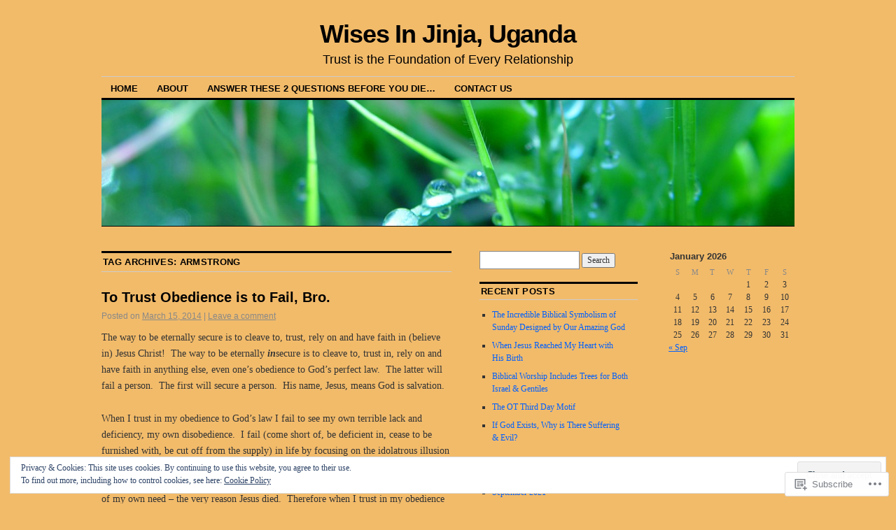

--- FILE ---
content_type: text/html; charset=UTF-8
request_url: https://mmwise.com/tag/armstrong/
body_size: 32992
content:
<!DOCTYPE html>
<!--[if IE 6]>
<html id="ie6" lang="en">
<![endif]-->
<!--[if IE 8]>
<html id="ie8" lang="en">
<![endif]-->
<!--[if (!IE)]><!-->
<html lang="en">
<!--<![endif]-->

<head>
<meta charset="UTF-8" />
<title>Armstrong | Wises In Jinja, Uganda</title>
<link rel="profile" href="http://gmpg.org/xfn/11" />
<link rel="pingback" href="https://mmwise.com/xmlrpc.php" />
<meta name='robots' content='max-image-preview:large' />

<!-- Async WordPress.com Remote Login -->
<script id="wpcom_remote_login_js">
var wpcom_remote_login_extra_auth = '';
function wpcom_remote_login_remove_dom_node_id( element_id ) {
	var dom_node = document.getElementById( element_id );
	if ( dom_node ) { dom_node.parentNode.removeChild( dom_node ); }
}
function wpcom_remote_login_remove_dom_node_classes( class_name ) {
	var dom_nodes = document.querySelectorAll( '.' + class_name );
	for ( var i = 0; i < dom_nodes.length; i++ ) {
		dom_nodes[ i ].parentNode.removeChild( dom_nodes[ i ] );
	}
}
function wpcom_remote_login_final_cleanup() {
	wpcom_remote_login_remove_dom_node_classes( "wpcom_remote_login_msg" );
	wpcom_remote_login_remove_dom_node_id( "wpcom_remote_login_key" );
	wpcom_remote_login_remove_dom_node_id( "wpcom_remote_login_validate" );
	wpcom_remote_login_remove_dom_node_id( "wpcom_remote_login_js" );
	wpcom_remote_login_remove_dom_node_id( "wpcom_request_access_iframe" );
	wpcom_remote_login_remove_dom_node_id( "wpcom_request_access_styles" );
}

// Watch for messages back from the remote login
window.addEventListener( "message", function( e ) {
	if ( e.origin === "https://r-login.wordpress.com" ) {
		var data = {};
		try {
			data = JSON.parse( e.data );
		} catch( e ) {
			wpcom_remote_login_final_cleanup();
			return;
		}

		if ( data.msg === 'LOGIN' ) {
			// Clean up the login check iframe
			wpcom_remote_login_remove_dom_node_id( "wpcom_remote_login_key" );

			var id_regex = new RegExp( /^[0-9]+$/ );
			var token_regex = new RegExp( /^.*|.*|.*$/ );
			if (
				token_regex.test( data.token )
				&& id_regex.test( data.wpcomid )
			) {
				// We have everything we need to ask for a login
				var script = document.createElement( "script" );
				script.setAttribute( "id", "wpcom_remote_login_validate" );
				script.src = '/remote-login.php?wpcom_remote_login=validate'
					+ '&wpcomid=' + data.wpcomid
					+ '&token=' + encodeURIComponent( data.token )
					+ '&host=' + window.location.protocol
					+ '//' + window.location.hostname
					+ '&postid=826'
					+ '&is_singular=';
				document.body.appendChild( script );
			}

			return;
		}

		// Safari ITP, not logged in, so redirect
		if ( data.msg === 'LOGIN-REDIRECT' ) {
			window.location = 'https://wordpress.com/log-in?redirect_to=' + window.location.href;
			return;
		}

		// Safari ITP, storage access failed, remove the request
		if ( data.msg === 'LOGIN-REMOVE' ) {
			var css_zap = 'html { -webkit-transition: margin-top 1s; transition: margin-top 1s; } /* 9001 */ html { margin-top: 0 !important; } * html body { margin-top: 0 !important; } @media screen and ( max-width: 782px ) { html { margin-top: 0 !important; } * html body { margin-top: 0 !important; } }';
			var style_zap = document.createElement( 'style' );
			style_zap.type = 'text/css';
			style_zap.appendChild( document.createTextNode( css_zap ) );
			document.body.appendChild( style_zap );

			var e = document.getElementById( 'wpcom_request_access_iframe' );
			e.parentNode.removeChild( e );

			document.cookie = 'wordpress_com_login_access=denied; path=/; max-age=31536000';

			return;
		}

		// Safari ITP
		if ( data.msg === 'REQUEST_ACCESS' ) {
			console.log( 'request access: safari' );

			// Check ITP iframe enable/disable knob
			if ( wpcom_remote_login_extra_auth !== 'safari_itp_iframe' ) {
				return;
			}

			// If we are in a "private window" there is no ITP.
			var private_window = false;
			try {
				var opendb = window.openDatabase( null, null, null, null );
			} catch( e ) {
				private_window = true;
			}

			if ( private_window ) {
				console.log( 'private window' );
				return;
			}

			var iframe = document.createElement( 'iframe' );
			iframe.id = 'wpcom_request_access_iframe';
			iframe.setAttribute( 'scrolling', 'no' );
			iframe.setAttribute( 'sandbox', 'allow-storage-access-by-user-activation allow-scripts allow-same-origin allow-top-navigation-by-user-activation' );
			iframe.src = 'https://r-login.wordpress.com/remote-login.php?wpcom_remote_login=request_access&origin=' + encodeURIComponent( data.origin ) + '&wpcomid=' + encodeURIComponent( data.wpcomid );

			var css = 'html { -webkit-transition: margin-top 1s; transition: margin-top 1s; } /* 9001 */ html { margin-top: 46px !important; } * html body { margin-top: 46px !important; } @media screen and ( max-width: 660px ) { html { margin-top: 71px !important; } * html body { margin-top: 71px !important; } #wpcom_request_access_iframe { display: block; height: 71px !important; } } #wpcom_request_access_iframe { border: 0px; height: 46px; position: fixed; top: 0; left: 0; width: 100%; min-width: 100%; z-index: 99999; background: #23282d; } ';

			var style = document.createElement( 'style' );
			style.type = 'text/css';
			style.id = 'wpcom_request_access_styles';
			style.appendChild( document.createTextNode( css ) );
			document.body.appendChild( style );

			document.body.appendChild( iframe );
		}

		if ( data.msg === 'DONE' ) {
			wpcom_remote_login_final_cleanup();
		}
	}
}, false );

// Inject the remote login iframe after the page has had a chance to load
// more critical resources
window.addEventListener( "DOMContentLoaded", function( e ) {
	var iframe = document.createElement( "iframe" );
	iframe.style.display = "none";
	iframe.setAttribute( "scrolling", "no" );
	iframe.setAttribute( "id", "wpcom_remote_login_key" );
	iframe.src = "https://r-login.wordpress.com/remote-login.php"
		+ "?wpcom_remote_login=key"
		+ "&origin=aHR0cHM6Ly9tbXdpc2UuY29t"
		+ "&wpcomid=46824029"
		+ "&time=" + Math.floor( Date.now() / 1000 );
	document.body.appendChild( iframe );
}, false );
</script>
<link rel='dns-prefetch' href='//s0.wp.com' />
<link rel="alternate" type="application/rss+xml" title="Wises In Jinja, Uganda &raquo; Feed" href="https://mmwise.com/feed/" />
<link rel="alternate" type="application/rss+xml" title="Wises In Jinja, Uganda &raquo; Comments Feed" href="https://mmwise.com/comments/feed/" />
<link rel="alternate" type="application/rss+xml" title="Wises In Jinja, Uganda &raquo; Armstrong Tag Feed" href="https://mmwise.com/tag/armstrong/feed/" />
	<script type="text/javascript">
		/* <![CDATA[ */
		function addLoadEvent(func) {
			var oldonload = window.onload;
			if (typeof window.onload != 'function') {
				window.onload = func;
			} else {
				window.onload = function () {
					oldonload();
					func();
				}
			}
		}
		/* ]]> */
	</script>
	<link crossorigin='anonymous' rel='stylesheet' id='all-css-0-1' href='/wp-content/mu-plugins/widgets/eu-cookie-law/templates/style.css?m=1642463000i&cssminify=yes' type='text/css' media='all' />
<style id='wp-emoji-styles-inline-css'>

	img.wp-smiley, img.emoji {
		display: inline !important;
		border: none !important;
		box-shadow: none !important;
		height: 1em !important;
		width: 1em !important;
		margin: 0 0.07em !important;
		vertical-align: -0.1em !important;
		background: none !important;
		padding: 0 !important;
	}
/*# sourceURL=wp-emoji-styles-inline-css */
</style>
<link crossorigin='anonymous' rel='stylesheet' id='all-css-2-1' href='/wp-content/plugins/gutenberg-core/v22.2.0/build/styles/block-library/style.css?m=1764855221i&cssminify=yes' type='text/css' media='all' />
<style id='wp-block-library-inline-css'>
.has-text-align-justify {
	text-align:justify;
}
.has-text-align-justify{text-align:justify;}

/*# sourceURL=wp-block-library-inline-css */
</style><style id='global-styles-inline-css'>
:root{--wp--preset--aspect-ratio--square: 1;--wp--preset--aspect-ratio--4-3: 4/3;--wp--preset--aspect-ratio--3-4: 3/4;--wp--preset--aspect-ratio--3-2: 3/2;--wp--preset--aspect-ratio--2-3: 2/3;--wp--preset--aspect-ratio--16-9: 16/9;--wp--preset--aspect-ratio--9-16: 9/16;--wp--preset--color--black: #000000;--wp--preset--color--cyan-bluish-gray: #abb8c3;--wp--preset--color--white: #ffffff;--wp--preset--color--pale-pink: #f78da7;--wp--preset--color--vivid-red: #cf2e2e;--wp--preset--color--luminous-vivid-orange: #ff6900;--wp--preset--color--luminous-vivid-amber: #fcb900;--wp--preset--color--light-green-cyan: #7bdcb5;--wp--preset--color--vivid-green-cyan: #00d084;--wp--preset--color--pale-cyan-blue: #8ed1fc;--wp--preset--color--vivid-cyan-blue: #0693e3;--wp--preset--color--vivid-purple: #9b51e0;--wp--preset--gradient--vivid-cyan-blue-to-vivid-purple: linear-gradient(135deg,rgb(6,147,227) 0%,rgb(155,81,224) 100%);--wp--preset--gradient--light-green-cyan-to-vivid-green-cyan: linear-gradient(135deg,rgb(122,220,180) 0%,rgb(0,208,130) 100%);--wp--preset--gradient--luminous-vivid-amber-to-luminous-vivid-orange: linear-gradient(135deg,rgb(252,185,0) 0%,rgb(255,105,0) 100%);--wp--preset--gradient--luminous-vivid-orange-to-vivid-red: linear-gradient(135deg,rgb(255,105,0) 0%,rgb(207,46,46) 100%);--wp--preset--gradient--very-light-gray-to-cyan-bluish-gray: linear-gradient(135deg,rgb(238,238,238) 0%,rgb(169,184,195) 100%);--wp--preset--gradient--cool-to-warm-spectrum: linear-gradient(135deg,rgb(74,234,220) 0%,rgb(151,120,209) 20%,rgb(207,42,186) 40%,rgb(238,44,130) 60%,rgb(251,105,98) 80%,rgb(254,248,76) 100%);--wp--preset--gradient--blush-light-purple: linear-gradient(135deg,rgb(255,206,236) 0%,rgb(152,150,240) 100%);--wp--preset--gradient--blush-bordeaux: linear-gradient(135deg,rgb(254,205,165) 0%,rgb(254,45,45) 50%,rgb(107,0,62) 100%);--wp--preset--gradient--luminous-dusk: linear-gradient(135deg,rgb(255,203,112) 0%,rgb(199,81,192) 50%,rgb(65,88,208) 100%);--wp--preset--gradient--pale-ocean: linear-gradient(135deg,rgb(255,245,203) 0%,rgb(182,227,212) 50%,rgb(51,167,181) 100%);--wp--preset--gradient--electric-grass: linear-gradient(135deg,rgb(202,248,128) 0%,rgb(113,206,126) 100%);--wp--preset--gradient--midnight: linear-gradient(135deg,rgb(2,3,129) 0%,rgb(40,116,252) 100%);--wp--preset--font-size--small: 13px;--wp--preset--font-size--medium: 20px;--wp--preset--font-size--large: 36px;--wp--preset--font-size--x-large: 42px;--wp--preset--font-family--albert-sans: 'Albert Sans', sans-serif;--wp--preset--font-family--alegreya: Alegreya, serif;--wp--preset--font-family--arvo: Arvo, serif;--wp--preset--font-family--bodoni-moda: 'Bodoni Moda', serif;--wp--preset--font-family--bricolage-grotesque: 'Bricolage Grotesque', sans-serif;--wp--preset--font-family--cabin: Cabin, sans-serif;--wp--preset--font-family--chivo: Chivo, sans-serif;--wp--preset--font-family--commissioner: Commissioner, sans-serif;--wp--preset--font-family--cormorant: Cormorant, serif;--wp--preset--font-family--courier-prime: 'Courier Prime', monospace;--wp--preset--font-family--crimson-pro: 'Crimson Pro', serif;--wp--preset--font-family--dm-mono: 'DM Mono', monospace;--wp--preset--font-family--dm-sans: 'DM Sans', sans-serif;--wp--preset--font-family--dm-serif-display: 'DM Serif Display', serif;--wp--preset--font-family--domine: Domine, serif;--wp--preset--font-family--eb-garamond: 'EB Garamond', serif;--wp--preset--font-family--epilogue: Epilogue, sans-serif;--wp--preset--font-family--fahkwang: Fahkwang, sans-serif;--wp--preset--font-family--figtree: Figtree, sans-serif;--wp--preset--font-family--fira-sans: 'Fira Sans', sans-serif;--wp--preset--font-family--fjalla-one: 'Fjalla One', sans-serif;--wp--preset--font-family--fraunces: Fraunces, serif;--wp--preset--font-family--gabarito: Gabarito, system-ui;--wp--preset--font-family--ibm-plex-mono: 'IBM Plex Mono', monospace;--wp--preset--font-family--ibm-plex-sans: 'IBM Plex Sans', sans-serif;--wp--preset--font-family--ibarra-real-nova: 'Ibarra Real Nova', serif;--wp--preset--font-family--instrument-serif: 'Instrument Serif', serif;--wp--preset--font-family--inter: Inter, sans-serif;--wp--preset--font-family--josefin-sans: 'Josefin Sans', sans-serif;--wp--preset--font-family--jost: Jost, sans-serif;--wp--preset--font-family--libre-baskerville: 'Libre Baskerville', serif;--wp--preset--font-family--libre-franklin: 'Libre Franklin', sans-serif;--wp--preset--font-family--literata: Literata, serif;--wp--preset--font-family--lora: Lora, serif;--wp--preset--font-family--merriweather: Merriweather, serif;--wp--preset--font-family--montserrat: Montserrat, sans-serif;--wp--preset--font-family--newsreader: Newsreader, serif;--wp--preset--font-family--noto-sans-mono: 'Noto Sans Mono', sans-serif;--wp--preset--font-family--nunito: Nunito, sans-serif;--wp--preset--font-family--open-sans: 'Open Sans', sans-serif;--wp--preset--font-family--overpass: Overpass, sans-serif;--wp--preset--font-family--pt-serif: 'PT Serif', serif;--wp--preset--font-family--petrona: Petrona, serif;--wp--preset--font-family--piazzolla: Piazzolla, serif;--wp--preset--font-family--playfair-display: 'Playfair Display', serif;--wp--preset--font-family--plus-jakarta-sans: 'Plus Jakarta Sans', sans-serif;--wp--preset--font-family--poppins: Poppins, sans-serif;--wp--preset--font-family--raleway: Raleway, sans-serif;--wp--preset--font-family--roboto: Roboto, sans-serif;--wp--preset--font-family--roboto-slab: 'Roboto Slab', serif;--wp--preset--font-family--rubik: Rubik, sans-serif;--wp--preset--font-family--rufina: Rufina, serif;--wp--preset--font-family--sora: Sora, sans-serif;--wp--preset--font-family--source-sans-3: 'Source Sans 3', sans-serif;--wp--preset--font-family--source-serif-4: 'Source Serif 4', serif;--wp--preset--font-family--space-mono: 'Space Mono', monospace;--wp--preset--font-family--syne: Syne, sans-serif;--wp--preset--font-family--texturina: Texturina, serif;--wp--preset--font-family--urbanist: Urbanist, sans-serif;--wp--preset--font-family--work-sans: 'Work Sans', sans-serif;--wp--preset--spacing--20: 0.44rem;--wp--preset--spacing--30: 0.67rem;--wp--preset--spacing--40: 1rem;--wp--preset--spacing--50: 1.5rem;--wp--preset--spacing--60: 2.25rem;--wp--preset--spacing--70: 3.38rem;--wp--preset--spacing--80: 5.06rem;--wp--preset--shadow--natural: 6px 6px 9px rgba(0, 0, 0, 0.2);--wp--preset--shadow--deep: 12px 12px 50px rgba(0, 0, 0, 0.4);--wp--preset--shadow--sharp: 6px 6px 0px rgba(0, 0, 0, 0.2);--wp--preset--shadow--outlined: 6px 6px 0px -3px rgb(255, 255, 255), 6px 6px rgb(0, 0, 0);--wp--preset--shadow--crisp: 6px 6px 0px rgb(0, 0, 0);}:where(.is-layout-flex){gap: 0.5em;}:where(.is-layout-grid){gap: 0.5em;}body .is-layout-flex{display: flex;}.is-layout-flex{flex-wrap: wrap;align-items: center;}.is-layout-flex > :is(*, div){margin: 0;}body .is-layout-grid{display: grid;}.is-layout-grid > :is(*, div){margin: 0;}:where(.wp-block-columns.is-layout-flex){gap: 2em;}:where(.wp-block-columns.is-layout-grid){gap: 2em;}:where(.wp-block-post-template.is-layout-flex){gap: 1.25em;}:where(.wp-block-post-template.is-layout-grid){gap: 1.25em;}.has-black-color{color: var(--wp--preset--color--black) !important;}.has-cyan-bluish-gray-color{color: var(--wp--preset--color--cyan-bluish-gray) !important;}.has-white-color{color: var(--wp--preset--color--white) !important;}.has-pale-pink-color{color: var(--wp--preset--color--pale-pink) !important;}.has-vivid-red-color{color: var(--wp--preset--color--vivid-red) !important;}.has-luminous-vivid-orange-color{color: var(--wp--preset--color--luminous-vivid-orange) !important;}.has-luminous-vivid-amber-color{color: var(--wp--preset--color--luminous-vivid-amber) !important;}.has-light-green-cyan-color{color: var(--wp--preset--color--light-green-cyan) !important;}.has-vivid-green-cyan-color{color: var(--wp--preset--color--vivid-green-cyan) !important;}.has-pale-cyan-blue-color{color: var(--wp--preset--color--pale-cyan-blue) !important;}.has-vivid-cyan-blue-color{color: var(--wp--preset--color--vivid-cyan-blue) !important;}.has-vivid-purple-color{color: var(--wp--preset--color--vivid-purple) !important;}.has-black-background-color{background-color: var(--wp--preset--color--black) !important;}.has-cyan-bluish-gray-background-color{background-color: var(--wp--preset--color--cyan-bluish-gray) !important;}.has-white-background-color{background-color: var(--wp--preset--color--white) !important;}.has-pale-pink-background-color{background-color: var(--wp--preset--color--pale-pink) !important;}.has-vivid-red-background-color{background-color: var(--wp--preset--color--vivid-red) !important;}.has-luminous-vivid-orange-background-color{background-color: var(--wp--preset--color--luminous-vivid-orange) !important;}.has-luminous-vivid-amber-background-color{background-color: var(--wp--preset--color--luminous-vivid-amber) !important;}.has-light-green-cyan-background-color{background-color: var(--wp--preset--color--light-green-cyan) !important;}.has-vivid-green-cyan-background-color{background-color: var(--wp--preset--color--vivid-green-cyan) !important;}.has-pale-cyan-blue-background-color{background-color: var(--wp--preset--color--pale-cyan-blue) !important;}.has-vivid-cyan-blue-background-color{background-color: var(--wp--preset--color--vivid-cyan-blue) !important;}.has-vivid-purple-background-color{background-color: var(--wp--preset--color--vivid-purple) !important;}.has-black-border-color{border-color: var(--wp--preset--color--black) !important;}.has-cyan-bluish-gray-border-color{border-color: var(--wp--preset--color--cyan-bluish-gray) !important;}.has-white-border-color{border-color: var(--wp--preset--color--white) !important;}.has-pale-pink-border-color{border-color: var(--wp--preset--color--pale-pink) !important;}.has-vivid-red-border-color{border-color: var(--wp--preset--color--vivid-red) !important;}.has-luminous-vivid-orange-border-color{border-color: var(--wp--preset--color--luminous-vivid-orange) !important;}.has-luminous-vivid-amber-border-color{border-color: var(--wp--preset--color--luminous-vivid-amber) !important;}.has-light-green-cyan-border-color{border-color: var(--wp--preset--color--light-green-cyan) !important;}.has-vivid-green-cyan-border-color{border-color: var(--wp--preset--color--vivid-green-cyan) !important;}.has-pale-cyan-blue-border-color{border-color: var(--wp--preset--color--pale-cyan-blue) !important;}.has-vivid-cyan-blue-border-color{border-color: var(--wp--preset--color--vivid-cyan-blue) !important;}.has-vivid-purple-border-color{border-color: var(--wp--preset--color--vivid-purple) !important;}.has-vivid-cyan-blue-to-vivid-purple-gradient-background{background: var(--wp--preset--gradient--vivid-cyan-blue-to-vivid-purple) !important;}.has-light-green-cyan-to-vivid-green-cyan-gradient-background{background: var(--wp--preset--gradient--light-green-cyan-to-vivid-green-cyan) !important;}.has-luminous-vivid-amber-to-luminous-vivid-orange-gradient-background{background: var(--wp--preset--gradient--luminous-vivid-amber-to-luminous-vivid-orange) !important;}.has-luminous-vivid-orange-to-vivid-red-gradient-background{background: var(--wp--preset--gradient--luminous-vivid-orange-to-vivid-red) !important;}.has-very-light-gray-to-cyan-bluish-gray-gradient-background{background: var(--wp--preset--gradient--very-light-gray-to-cyan-bluish-gray) !important;}.has-cool-to-warm-spectrum-gradient-background{background: var(--wp--preset--gradient--cool-to-warm-spectrum) !important;}.has-blush-light-purple-gradient-background{background: var(--wp--preset--gradient--blush-light-purple) !important;}.has-blush-bordeaux-gradient-background{background: var(--wp--preset--gradient--blush-bordeaux) !important;}.has-luminous-dusk-gradient-background{background: var(--wp--preset--gradient--luminous-dusk) !important;}.has-pale-ocean-gradient-background{background: var(--wp--preset--gradient--pale-ocean) !important;}.has-electric-grass-gradient-background{background: var(--wp--preset--gradient--electric-grass) !important;}.has-midnight-gradient-background{background: var(--wp--preset--gradient--midnight) !important;}.has-small-font-size{font-size: var(--wp--preset--font-size--small) !important;}.has-medium-font-size{font-size: var(--wp--preset--font-size--medium) !important;}.has-large-font-size{font-size: var(--wp--preset--font-size--large) !important;}.has-x-large-font-size{font-size: var(--wp--preset--font-size--x-large) !important;}.has-albert-sans-font-family{font-family: var(--wp--preset--font-family--albert-sans) !important;}.has-alegreya-font-family{font-family: var(--wp--preset--font-family--alegreya) !important;}.has-arvo-font-family{font-family: var(--wp--preset--font-family--arvo) !important;}.has-bodoni-moda-font-family{font-family: var(--wp--preset--font-family--bodoni-moda) !important;}.has-bricolage-grotesque-font-family{font-family: var(--wp--preset--font-family--bricolage-grotesque) !important;}.has-cabin-font-family{font-family: var(--wp--preset--font-family--cabin) !important;}.has-chivo-font-family{font-family: var(--wp--preset--font-family--chivo) !important;}.has-commissioner-font-family{font-family: var(--wp--preset--font-family--commissioner) !important;}.has-cormorant-font-family{font-family: var(--wp--preset--font-family--cormorant) !important;}.has-courier-prime-font-family{font-family: var(--wp--preset--font-family--courier-prime) !important;}.has-crimson-pro-font-family{font-family: var(--wp--preset--font-family--crimson-pro) !important;}.has-dm-mono-font-family{font-family: var(--wp--preset--font-family--dm-mono) !important;}.has-dm-sans-font-family{font-family: var(--wp--preset--font-family--dm-sans) !important;}.has-dm-serif-display-font-family{font-family: var(--wp--preset--font-family--dm-serif-display) !important;}.has-domine-font-family{font-family: var(--wp--preset--font-family--domine) !important;}.has-eb-garamond-font-family{font-family: var(--wp--preset--font-family--eb-garamond) !important;}.has-epilogue-font-family{font-family: var(--wp--preset--font-family--epilogue) !important;}.has-fahkwang-font-family{font-family: var(--wp--preset--font-family--fahkwang) !important;}.has-figtree-font-family{font-family: var(--wp--preset--font-family--figtree) !important;}.has-fira-sans-font-family{font-family: var(--wp--preset--font-family--fira-sans) !important;}.has-fjalla-one-font-family{font-family: var(--wp--preset--font-family--fjalla-one) !important;}.has-fraunces-font-family{font-family: var(--wp--preset--font-family--fraunces) !important;}.has-gabarito-font-family{font-family: var(--wp--preset--font-family--gabarito) !important;}.has-ibm-plex-mono-font-family{font-family: var(--wp--preset--font-family--ibm-plex-mono) !important;}.has-ibm-plex-sans-font-family{font-family: var(--wp--preset--font-family--ibm-plex-sans) !important;}.has-ibarra-real-nova-font-family{font-family: var(--wp--preset--font-family--ibarra-real-nova) !important;}.has-instrument-serif-font-family{font-family: var(--wp--preset--font-family--instrument-serif) !important;}.has-inter-font-family{font-family: var(--wp--preset--font-family--inter) !important;}.has-josefin-sans-font-family{font-family: var(--wp--preset--font-family--josefin-sans) !important;}.has-jost-font-family{font-family: var(--wp--preset--font-family--jost) !important;}.has-libre-baskerville-font-family{font-family: var(--wp--preset--font-family--libre-baskerville) !important;}.has-libre-franklin-font-family{font-family: var(--wp--preset--font-family--libre-franklin) !important;}.has-literata-font-family{font-family: var(--wp--preset--font-family--literata) !important;}.has-lora-font-family{font-family: var(--wp--preset--font-family--lora) !important;}.has-merriweather-font-family{font-family: var(--wp--preset--font-family--merriweather) !important;}.has-montserrat-font-family{font-family: var(--wp--preset--font-family--montserrat) !important;}.has-newsreader-font-family{font-family: var(--wp--preset--font-family--newsreader) !important;}.has-noto-sans-mono-font-family{font-family: var(--wp--preset--font-family--noto-sans-mono) !important;}.has-nunito-font-family{font-family: var(--wp--preset--font-family--nunito) !important;}.has-open-sans-font-family{font-family: var(--wp--preset--font-family--open-sans) !important;}.has-overpass-font-family{font-family: var(--wp--preset--font-family--overpass) !important;}.has-pt-serif-font-family{font-family: var(--wp--preset--font-family--pt-serif) !important;}.has-petrona-font-family{font-family: var(--wp--preset--font-family--petrona) !important;}.has-piazzolla-font-family{font-family: var(--wp--preset--font-family--piazzolla) !important;}.has-playfair-display-font-family{font-family: var(--wp--preset--font-family--playfair-display) !important;}.has-plus-jakarta-sans-font-family{font-family: var(--wp--preset--font-family--plus-jakarta-sans) !important;}.has-poppins-font-family{font-family: var(--wp--preset--font-family--poppins) !important;}.has-raleway-font-family{font-family: var(--wp--preset--font-family--raleway) !important;}.has-roboto-font-family{font-family: var(--wp--preset--font-family--roboto) !important;}.has-roboto-slab-font-family{font-family: var(--wp--preset--font-family--roboto-slab) !important;}.has-rubik-font-family{font-family: var(--wp--preset--font-family--rubik) !important;}.has-rufina-font-family{font-family: var(--wp--preset--font-family--rufina) !important;}.has-sora-font-family{font-family: var(--wp--preset--font-family--sora) !important;}.has-source-sans-3-font-family{font-family: var(--wp--preset--font-family--source-sans-3) !important;}.has-source-serif-4-font-family{font-family: var(--wp--preset--font-family--source-serif-4) !important;}.has-space-mono-font-family{font-family: var(--wp--preset--font-family--space-mono) !important;}.has-syne-font-family{font-family: var(--wp--preset--font-family--syne) !important;}.has-texturina-font-family{font-family: var(--wp--preset--font-family--texturina) !important;}.has-urbanist-font-family{font-family: var(--wp--preset--font-family--urbanist) !important;}.has-work-sans-font-family{font-family: var(--wp--preset--font-family--work-sans) !important;}
/*# sourceURL=global-styles-inline-css */
</style>

<style id='classic-theme-styles-inline-css'>
/*! This file is auto-generated */
.wp-block-button__link{color:#fff;background-color:#32373c;border-radius:9999px;box-shadow:none;text-decoration:none;padding:calc(.667em + 2px) calc(1.333em + 2px);font-size:1.125em}.wp-block-file__button{background:#32373c;color:#fff;text-decoration:none}
/*# sourceURL=/wp-includes/css/classic-themes.min.css */
</style>
<link crossorigin='anonymous' rel='stylesheet' id='all-css-4-1' href='/_static/??[base64]/d8iynII8Z9L9WKKe3Ag7BUh3Rfdy162W72i4W89XvFdm8qRo=&cssminify=yes' type='text/css' media='all' />
<style id='jetpack-global-styles-frontend-style-inline-css'>
:root { --font-headings: unset; --font-base: unset; --font-headings-default: -apple-system,BlinkMacSystemFont,"Segoe UI",Roboto,Oxygen-Sans,Ubuntu,Cantarell,"Helvetica Neue",sans-serif; --font-base-default: -apple-system,BlinkMacSystemFont,"Segoe UI",Roboto,Oxygen-Sans,Ubuntu,Cantarell,"Helvetica Neue",sans-serif;}
/*# sourceURL=jetpack-global-styles-frontend-style-inline-css */
</style>
<link crossorigin='anonymous' rel='stylesheet' id='all-css-6-1' href='/wp-content/themes/h4/global.css?m=1420737423i&cssminify=yes' type='text/css' media='all' />
<script type="text/javascript" id="wpcom-actionbar-placeholder-js-extra">
/* <![CDATA[ */
var actionbardata = {"siteID":"46824029","postID":"0","siteURL":"https://mmwise.com","xhrURL":"https://mmwise.com/wp-admin/admin-ajax.php","nonce":"bdae942ed4","isLoggedIn":"","statusMessage":"","subsEmailDefault":"instantly","proxyScriptUrl":"https://s0.wp.com/wp-content/js/wpcom-proxy-request.js?m=1513050504i&amp;ver=20211021","i18n":{"followedText":"New posts from this site will now appear in your \u003Ca href=\"https://wordpress.com/reader\"\u003EReader\u003C/a\u003E","foldBar":"Collapse this bar","unfoldBar":"Expand this bar","shortLinkCopied":"Shortlink copied to clipboard."}};
//# sourceURL=wpcom-actionbar-placeholder-js-extra
/* ]]> */
</script>
<script type="text/javascript" id="jetpack-mu-wpcom-settings-js-before">
/* <![CDATA[ */
var JETPACK_MU_WPCOM_SETTINGS = {"assetsUrl":"https://s0.wp.com/wp-content/mu-plugins/jetpack-mu-wpcom-plugin/sun/jetpack_vendor/automattic/jetpack-mu-wpcom/src/build/"};
//# sourceURL=jetpack-mu-wpcom-settings-js-before
/* ]]> */
</script>
<script crossorigin='anonymous' type='text/javascript'  src='/_static/??/wp-content/js/rlt-proxy.js,/wp-content/blog-plugins/wordads-classes/js/cmp/v2/cmp-non-gdpr.js?m=1720530689j'></script>
<script type="text/javascript" id="rlt-proxy-js-after">
/* <![CDATA[ */
	rltInitialize( {"token":null,"iframeOrigins":["https:\/\/widgets.wp.com"]} );
//# sourceURL=rlt-proxy-js-after
/* ]]> */
</script>
<link rel="EditURI" type="application/rsd+xml" title="RSD" href="https://mmwisedotcom.wordpress.com/xmlrpc.php?rsd" />
<meta name="generator" content="WordPress.com" />

<!-- Jetpack Open Graph Tags -->
<meta property="og:type" content="website" />
<meta property="og:title" content="Armstrong &#8211; Wises In Jinja, Uganda" />
<meta property="og:url" content="https://mmwise.com/tag/armstrong/" />
<meta property="og:site_name" content="Wises In Jinja, Uganda" />
<meta property="og:image" content="https://s0.wp.com/i/blank.jpg?m=1383295312i" />
<meta property="og:image:width" content="200" />
<meta property="og:image:height" content="200" />
<meta property="og:image:alt" content="" />
<meta property="og:locale" content="en_US" />

<!-- End Jetpack Open Graph Tags -->
<link rel="shortcut icon" type="image/x-icon" href="https://s0.wp.com/i/favicon.ico?m=1713425267i" sizes="16x16 24x24 32x32 48x48" />
<link rel="icon" type="image/x-icon" href="https://s0.wp.com/i/favicon.ico?m=1713425267i" sizes="16x16 24x24 32x32 48x48" />
<link rel="apple-touch-icon" href="https://s0.wp.com/i/webclip.png?m=1713868326i" />
<link rel='openid.server' href='https://mmwise.com/?openidserver=1' />
<link rel='openid.delegate' href='https://mmwise.com/' />
<link rel="search" type="application/opensearchdescription+xml" href="https://mmwise.com/osd.xml" title="Wises In Jinja, Uganda" />
<link rel="search" type="application/opensearchdescription+xml" href="https://s1.wp.com/opensearch.xml" title="WordPress.com" />
<meta name="theme-color" content="#f2bb6a" />
		<style type="text/css">
			.recentcomments a {
				display: inline !important;
				padding: 0 !important;
				margin: 0 !important;
			}

			table.recentcommentsavatartop img.avatar, table.recentcommentsavatarend img.avatar {
				border: 0px;
				margin: 0;
			}

			table.recentcommentsavatartop a, table.recentcommentsavatarend a {
				border: 0px !important;
				background-color: transparent !important;
			}

			td.recentcommentsavatarend, td.recentcommentsavatartop {
				padding: 0px 0px 1px 0px;
				margin: 0px;
			}

			td.recentcommentstextend {
				border: none !important;
				padding: 0px 0px 2px 10px;
			}

			.rtl td.recentcommentstextend {
				padding: 0px 10px 2px 0px;
			}

			td.recentcommentstexttop {
				border: none;
				padding: 0px 0px 0px 10px;
			}

			.rtl td.recentcommentstexttop {
				padding: 0px 10px 0px 0px;
			}
		</style>
		<meta name="description" content="Posts about Armstrong written by markwise07" />
<style type="text/css" id="custom-background-css">
body.custom-background { background-color: #f2bb6a; }
</style>
			<script type="text/javascript">

			window.doNotSellCallback = function() {

				var linkElements = [
					'a[href="https://wordpress.com/?ref=footer_blog"]',
					'a[href="https://wordpress.com/?ref=footer_website"]',
					'a[href="https://wordpress.com/?ref=vertical_footer"]',
					'a[href^="https://wordpress.com/?ref=footer_segment_"]',
				].join(',');

				var dnsLink = document.createElement( 'a' );
				dnsLink.href = 'https://wordpress.com/advertising-program-optout/';
				dnsLink.classList.add( 'do-not-sell-link' );
				dnsLink.rel = 'nofollow';
				dnsLink.style.marginLeft = '0.5em';
				dnsLink.textContent = 'Do Not Sell or Share My Personal Information';

				var creditLinks = document.querySelectorAll( linkElements );

				if ( 0 === creditLinks.length ) {
					return false;
				}

				Array.prototype.forEach.call( creditLinks, function( el ) {
					el.insertAdjacentElement( 'afterend', dnsLink );
				});

				return true;
			};

		</script>
		<script type="text/javascript">
	window.google_analytics_uacct = "UA-52447-2";
</script>

<script type="text/javascript">
	var _gaq = _gaq || [];
	_gaq.push(['_setAccount', 'UA-52447-2']);
	_gaq.push(['_gat._anonymizeIp']);
	_gaq.push(['_setDomainName', 'none']);
	_gaq.push(['_setAllowLinker', true]);
	_gaq.push(['_initData']);
	_gaq.push(['_trackPageview']);

	(function() {
		var ga = document.createElement('script'); ga.type = 'text/javascript'; ga.async = true;
		ga.src = ('https:' == document.location.protocol ? 'https://ssl' : 'http://www') + '.google-analytics.com/ga.js';
		(document.getElementsByTagName('head')[0] || document.getElementsByTagName('body')[0]).appendChild(ga);
	})();
</script>
<link crossorigin='anonymous' rel='stylesheet' id='all-css-0-3' href='/_static/??-eJyNjM0KgzAQBl9I/ag/lR6KjyK6LhJNNsHN4uuXQuvZ4wzD4EwlRcksGcHK5G11otg4p4n2H0NNMDohzD7SrtDTJT4qUi1wexDiYp4VNB3RlP3V/MX3N4T3o++aun892277AK5vOq4=&cssminify=yes' type='text/css' media='all' />
</head>

<body class="archive tag tag-armstrong tag-525984 custom-background wp-theme-pubcoraline customizer-styles-applied three-column content-sidebar-sidebar jetpack-reblog-enabled">
<div id="container" class="hfeed contain">
	<div id="header">
		<div id="masthead" role="banner">
						<div id="site-title">
				<span>
					<a href="https://mmwise.com/" title="Wises In Jinja, Uganda" rel="home">Wises In Jinja, Uganda</a>
				</span>
			</div>
			<div id="site-description">Trust is the Foundation of Every Relationship</div>
		</div><!-- #masthead -->

		<div id="access" role="navigation">
		  			<div class="skip-link screen-reader-text"><a href="#content" title="Skip to content">Skip to content</a></div>
						<div class="menu"><ul>
<li ><a href="https://mmwise.com/">Home</a></li><li class="page_item page-item-1"><a href="https://mmwise.com/about/">About</a></li>
<li class="page_item page-item-436"><a href="https://mmwise.com/answer-these-2-questions-before-you-die/">Answer These 2 Questions Before You&nbsp;Die&#8230;</a></li>
<li class="page_item page-item-344"><a href="https://mmwise.com/contact-us/">Contact Us</a></li>
</ul></div>
		</div><!-- #access -->

		<div id="branding">
						<a href="https://mmwise.com/">
									<img src="https://s0.wp.com/wp-content/themes/pub/coraline/images/headers/water-drops.jpg?m=1391151011i" width="990" height="180" alt="" />
							</a>
					</div><!-- #branding -->
	</div><!-- #header -->

	<div id="content-box">

<div id="content-container">
	<div id="content" role="main">

		<h1 class="page-title">Tag Archives: <span>Armstrong</span></h1>

		




			<div id="post-826" class="post-826 post type-post status-publish format-standard hentry category-beliefs category-lifestyle-changes tag-10-commandments tag-armstrong tag-christ tag-holy-days tag-hope tag-jesus tag-law tag-obedience tag-sabbath tag-salvation tag-saved tag-wcg">
			<h2 class="entry-title"><a href="https://mmwise.com/2014/03/15/to-trust-obedience-is-to-fail-bro/" rel="bookmark">To Trust Obedience is to Fail,&nbsp;Bro.</a></h2>

			<div class="entry-meta">
				<span class="meta-prep meta-prep-author">Posted on</span> <a href="https://mmwise.com/2014/03/15/to-trust-obedience-is-to-fail-bro/" title="12:56 pm" rel="bookmark"><span class="entry-date">March 15, 2014</span></a> <span class="comments-link"><span class="meta-sep">|</span> <a href="https://mmwise.com/2014/03/15/to-trust-obedience-is-to-fail-bro/#respond">Leave a comment</a></span>
			</div><!-- .entry-meta -->

				<div class="entry-content">
				<p>The way to be eternally secure is to cleave to, trust, rely on and have faith in (believe in) Jesus Christ!  The way to be eternally <em><strong>in</strong></em>secure is to cleave to, trust in, rely on and have faith in anything else, even one’s obedience to God’s perfect law.  The latter will fail a person.  The first will secure a person.  His name, Jesus, means God is salvation.</p>
<p>When I trust in my obedience to God’s law I fail to see my own terrible lack and deficiency, my own disobedience.  I fail (come short of, be deficient in, cease to be furnished with, be cut off from the supply) in life by focusing on the idolatrous illusion of my own obedience to the detriment of my Savior, Jesus Christ.  When I trust in my obedience to God’s law I am blinded to the miserable, pitiful decay, lack and deficiency of my own need – the very reason Jesus died.  Therefore when I trust in my obedience to God’s law and commandments, my obedience is idolatrously exalted and the Source, the very Source of Life is relegated to an inferior position.</p>
<p>To believe in (be habitually, routinely committed to) Jesus Christ is to trust (assured resting of the mind in the veracity, integrity, justice or other sound principle of another person; confidence; reliance) in Jesus Christ (i.e. God) for my salvation. One path to failure in salvation is to trust and believe my obedience to God’s perfect commands or commandments will save me.  My obedience will fail me because I am human.  The source of life is not obedience.  The source of my eternal life is none other than Jesus Christ, who judicially declares me justified, sanctified and to be glorified.</p>
<p>To be saved then starts with a simple belief in Jesus Christ (John 1:12) which over time will grow to a confident assurance (strong belief) and absolute resolved single-minded purpose and determination in Jesus Christ first and foremost, above everything else and to then obey out of thanksgiving for what God has done.  As we grow we learn to not just to obey because of His gifts or His blessings, but in all assaults and barrages of lies and deceit from the enemies, in all of physical life’s circumstances we grow in Him through good times, as well as terrible suffering.</p>
<p>To God be the glory – He is the source of our salvation!</p>
<p>Update (3-21-14):</p>
<p>John 11:5 (Amplified Bible) &#8220;Now Jesus loved Martha and her sister and Lazarus [They were His dear friends, and He held them in loving esteem.]&#8221;</p>
<p>When I read this verse this morning, it occured to me, I don&#8217;t view Jesus in the same way as Martha, Mary (her sister) and Lazarus did.  That&#8217;s tragic.  Why is that?</p>
<p>As I thought and prayed about that, it occurred to me that I still struggle in my view of God.  I still see Him too often as a Being who is watching my every move to catch when I disobey so He can correct it.  Do we really think thoughts like mine were the thoughts of Martha, Mary &amp; Lazarus toward Jesus?</p>
<p>It&#8217;s their relationship with Jesus that better proclaims the beauty of the Gospel &#8211; God coming into His creation to build a relationship with fallen sinners, even an intimate friendship.  Friends and even marriage partners don&#8217;t worry about obedience, it&#8217;s more about respect for one another.  They don&#8217;t fret about obedience because obedience is not the focus of the relationship.  It&#8217;s deeper than obedience, love and gratitude toward the other person are the focus.  The focus of obedience is on the self.</p>
<p>Now certainly disciplines, &#8220;ought to&#8217;s,&#8221; and even at times &#8220;commands&#8221; are part of love.  But aren&#8217;t commands and obedience more of a framework, rather than a way of life?  Doesn&#8217;t the question from Jesus, &#8220;If you love Me, you will keep my commandments?&#8221; a question targeted more toward those who are immature or are children than a mature friend?</p>
<p>Obedience certainly is clearly addressed in the New Testament, but it seems to me (and I need more time to process this and would appreciate feedback here), that obedience issues in the New Testament relate more often to non-believers and to immature believers who need warning about going astray, using grace as a license, and taking God far too casually, etc.</p>
<p>Think of it:  &#8220;a friend of Jesus &#8211; one who is free.&#8221;  It&#8217;s a relationship concept that I trust we all desire to have with Jesus, instead of a slave relationship (which involves oppression, not freedom).  That friend relationship is not to mature to a trust in obedience, but should mature into a strong relationship of trust in Jesus, the One who died for us.  He&#8217;s the object of our desire, right?  Or is the object obedience?  I think Jesus is the object.  For &#8220;a slave (a person oppressed to obey and keep commandments, who points to his obedience as to whether he is worthy enough) does not abide in the house forever.  Therefore if the Son makes you free, you shall be free indeed&#8221; (John 8:35-36).  Free to be a child, a maturing believer, a dear friend and eventually an intimate spouse of the King &#8211; in His very house relating to and with Him.</p>
							</div><!-- .entry-content -->
	
			<div class="entry-info">
				<p class="comments-link"><a href="https://mmwise.com/2014/03/15/to-trust-obedience-is-to-fail-bro/#respond">Leave a comment</a></p>
													<p class="cat-links">
						<span class="entry-info-prep entry-info-prep-cat-links">Posted in</span> <a href="https://mmwise.com/category/beliefs/" rel="category tag">Beliefs</a>, <a href="https://mmwise.com/category/lifestyle-changes/" rel="category tag">Lifestyle Changes</a>					</p>
								<p class="tag-links"><span class="entry-info-prep entry-info-prep-tag-links">Tagged</span> <a href="https://mmwise.com/tag/10-commandments/" rel="tag">10 commandments</a>, <a href="https://mmwise.com/tag/armstrong/" rel="tag">Armstrong</a>, <a href="https://mmwise.com/tag/christ/" rel="tag">Christ</a>, <a href="https://mmwise.com/tag/holy-days/" rel="tag">Holy Days</a>, <a href="https://mmwise.com/tag/hope/" rel="tag">hope</a>, <a href="https://mmwise.com/tag/jesus/" rel="tag">Jesus</a>, <a href="https://mmwise.com/tag/law/" rel="tag">law</a>, <a href="https://mmwise.com/tag/obedience/" rel="tag">obedience</a>, <a href="https://mmwise.com/tag/sabbath/" rel="tag">Sabbath</a>, <a href="https://mmwise.com/tag/salvation/" rel="tag">Salvation</a>, <a href="https://mmwise.com/tag/saved/" rel="tag">saved</a>, <a href="https://mmwise.com/tag/wcg/" rel="tag">WCG</a></p>							</div><!-- .entry-info -->
		</div><!-- #post-## -->

		
	


			<div id="post-633" class="post-633 post type-post status-publish format-standard hentry category-beliefs tag-7th-day tag-armstrong tag-church-of-god tag-fulfillment tag-jesus tag-law tag-luke-6 tag-rest tag-sabbatarian tag-sabbath tag-salvation tag-wcg tag-withered-hand tag-work tag-xcg">
			<h2 class="entry-title"><a href="https://mmwise.com/2013/09/14/jesus-was-no-sabbatarian/" rel="bookmark">Jesus Was No&nbsp;Sabbatarian</a></h2>

			<div class="entry-meta">
				<span class="meta-prep meta-prep-author">Posted on</span> <a href="https://mmwise.com/2013/09/14/jesus-was-no-sabbatarian/" title="10:58 am" rel="bookmark"><span class="entry-date">September 14, 2013</span></a> <span class="comments-link"><span class="meta-sep">|</span> <a href="https://mmwise.com/2013/09/14/jesus-was-no-sabbatarian/#comments">11 comments</a></span>
			</div><!-- .entry-meta -->

				<div class="entry-content">
				<p align="left">Luke 6:1-11 For purposes of this blog, a Sabbatarian is defined as a person who obstinately holds to the 7<sup>th</sup> day Sabbath command so much as to define who a true Christian is.  Jesus was no Sabbatarian.</p>
<p align="left">In my experience as I have watched xCG’s they always have within their organizational walls those people who watch carefully to see who is breaking the Sabbath.  The Sabbath in Jesus’ time was the core religious belief, the identifying sign.  For the Pharisees the Sabbath was a complex set of rules.  Those extra Biblical laws they created resulted in the Sabbath becoming the worst day of the week.  In the Bible the 4<sup>th</sup> commandment, the Sabbath, was simple:  Keep it holy by no work.  That’s it. Simple.</p>
<p align="left">The 4<sup>th</sup> commandment is silent about attending worship service.  Does that not imply 7<sup>th</sup> day worship service was a tradition or ceremonial?  And does that not imply worship should be a 7-day-a-week practice?  There is no command in the 10 commandments to go to synagogue or church on the 7<sup>th</sup> day, although that was certainly done by Jesus, and it was commanded in Leviticus 23.  Paul went to synagogue until Acts 18:6 when the Jews opposed him and blasphemed.  Paul shakes his garments and he says, &#8220;Your blood be upon your own heads&#8230;from now on I will go to the Gentiles.&#8221;  From this point forward Luke no longer records the Christian leaders going to synagogue on the 7th day Sabbath.</p>
<p align="left">One thing that bugged me when I was in Worldwide Church of God (WCG) was that I knew I was a Christian because I went to church on the 7<sup>th</sup> day.  The 4<sup>th</sup> commandment is rest, not church attendance.  Yet my ticket to salvation was 7<sup>th</sup> day church attendance and rest.  That was my security.  That was my salvation – my obedience.  The other six days, I needed to live a moral life and be a good person.</p>
<p align="left">Now read carefully, after Jesus heals another man on the Sabbath in John 5, Jesus says in John 5:39 to the Jews who sought to kill Him, &#8220;You search the Scriptures for in them you think you have eternal life.&#8221;  Stop right there.  I thought my security for eternal life was in Sabbath observance &#8211; that identified me as a child of God similar to how the Jews thought their eternal life was in the Scripture.  What does Jesus say?  And these (the Scripture) are they which testify of Me.&#8221;  The purpose of Scripture and Sabbath is pointing to the reality, the One who possesses and gives eternal life.  The purpose of the Scripture and Sabbath is to point to Jesus.  When we elevate either to eternal life security, we fail and miss the fulfillment; the Savior and the relationship with Him.</p>
<p align="left">Jesus comes along, and He doesn’t just crush the extra-Biblical laws the Pharisees created, He uncovers their deceit by actually fulfilling the shadow of 7<sup>th</sup> day Sabbath observance and presents Himself as the reality and fulfillment of the shadow &#8211; the Lord of the Sabbath who says, “Come to Me all who labor and I will give you rest.”  This was prophesied in Isaiah 30:15.  You want true rest?  “Follow Me,” Jesus says.  Then your salvation will be a delight.  “The one who comes to Me, I will by no means cast out.”  “He who believes in Me has everlasting life.” (John 6:37, 47)</p>
<p align="left">But Sabbatarians ask, doesn’t following Jesus require observance of the 7<sup>th</sup> day Sabbath? Herein lies the crux of the issue:  if you didn’t keep the 7<sup>th</sup> day Sabbath, you were not a true follower of God.  In the new covenant there is no problem resting or worshipping on the 7<sup>th</sup> day Sabbath.  If the Holy Spirit leads you to do that, you should obey the lead.  The problem exists in denying the work of the Holy Spirit and Jesus Christ in the lives of other people whose lives and work evidence fruits of repentance.  That problem was the same problem the Pharisees had – they could not, would not, let Jesus work in their hearts and minds because they myopically limited the very work of God.  They stubbornly and obstinately refused the work and life of Jesus Christ.  They held to their 7th day framework.  Jesus said, “you will know false teachers by their fruits.”  To deny Jesus and the Holy Spirit working in lives of sinners outside the 7<sup>th</sup> day observance, that is borderline blasphemy.  It is denying the work of God through Jesus.  It is the same sin the Pharisees had.</p>
<p align="left">The Pharisees missed both the Savior (God) and God healing the man with the withered hand!  They overlooked God and the miraculous healing.  Why?  In order to differentiate and reject Jesus from themselves and their religion.  They denied the work of God in Jesus in order to protect themselves, their positions and their religion.  They had control and they were not about to humble themselves and lose it for God&#8217;s glory.  After all they were God’s people.  They followed Moses.  They were children of Abraham.  Yet, Jesus came and messed all that up and they would kill Him because they hated what He brought – God’s fulfillment.  They didn&#8217;t need Jesus&#8217; salvation, theirs was secure in their religious framework, heritage, obedience and Scriptures as opposed to being secure in Christ.</p>
<p align="left">What about you?  Have you missed the healing today &#8211; I&#8217;m referring to the spiritual healing of sinners outside the walls of 7<sup>th</sup> day Sabbath observance?  Is it because you refuse to acknowledge that Jesus heals spiritually outside of the 7<sup>th</sup> day religious framework?  Sinners lives are being dramatically changed.  If you deny Jesus works outside of 7<sup>th</sup> day observance, it’s not a simple mistake.  You are denying the very work of God Himself to draw people to Himself.  That&#8217;s dangerous ground.  The Pharisees did the very same thing &#8211; denying that God would even work in a sinners life.  Those sinners never measured up.  The Jews  could not answer the healings, but in turn they refused to believe Jesus&#8217; work and miracles in other peoples lives so as to stubbornly hold to their history, heritage and framework.</p>
<p align="left">Think about it.  When the early church received news of the salvation of Gentiles, the true believers rejoiced.  The problem came from those hypocrites and Pharisees who wanted to burden the new converts with requirements of circumcision, Moses laws, eating clean meats, and 7<sup>th</sup> day Sabbath observance (Acts 15).  Jesus is Lord of the Sabbath.  The Sabbath was made for man to point man to the true salvation rest found in its Maker, Jesus.  Jesus is the true, pinnacle fulfillment of the 7<sup>th</sup> day.  It’s Jesus who calls the shots on the Sabbath, not religious leaders or churches.  It’s Jesus who decides who is saved and He secures sinners.  Did He not say, “I will lose nothing” (John 6:39) and “neither shall anyone snatch them from My hand” (John 10:28)?</p>
<p align="left">Don’t miss the symbolism in Luke 6:6-11.  This man’s right hand was withered, probably from paralysis.  The right hand represents the strength of a man, work.  It was withered.  The Pharisees watched carefully to see if Jesus would heal this man on the Sabbath.  They knew He could heal.  Was the paralysis healed on the Sabbath so the man could do Kingdom work?  It’s an interesting thought, but the text reveals Jesus did this healing defiantly, right in front of them as a witness and testimony of who He is.  The result was rage!  It got them mad enough to kill Him!</p>
<p align="left">xCG’s always have within their walls those people who watch carefully to see who is breaking the Sabbath.  Why?  They don’t want to lose that identifying sign.  That sign is their security, while Jesus is minimized; secondary.  They cannot and some will not, see Jesus as their salvational security.  They essentially don’t trust Him.  &#8220;If I mess up, make a mistake, God is so harsh He may kick me out,&#8221; they reason.</p>
<p align="left">Isn’t that the idea of the man who received one talent, who did nothing with it because he knew Jesus to be a hard man?  Matthew 25:26 Jesus says of this man, “you wicked and lazy servant.”  This man didn’t work, he physically rested.  His hand of work you might say was withered because he was paralyzed with fear of God as opposed to joy; obstinately holding to what Jesus had given him, hiding the gift and ultimately denying the Lord and Savior, the true Jesus.</p>
<div data-shortcode="caption" id="attachment_651" style="width: 310px" class="wp-caption alignright"><a href="https://mmwise.com/wp-content/uploads/2013/09/piper.jpg"><img aria-describedby="caption-attachment-651" data-attachment-id="651" data-permalink="https://mmwise.com/2013/09/14/jesus-was-no-sabbatarian/piper/" data-orig-file="https://mmwise.com/wp-content/uploads/2013/09/piper.jpg" data-orig-size="800,800" data-comments-opened="1" data-image-meta="{&quot;aperture&quot;:&quot;0&quot;,&quot;credit&quot;:&quot;&quot;,&quot;camera&quot;:&quot;&quot;,&quot;caption&quot;:&quot;&quot;,&quot;created_timestamp&quot;:&quot;0&quot;,&quot;copyright&quot;:&quot;&quot;,&quot;focal_length&quot;:&quot;0&quot;,&quot;iso&quot;:&quot;0&quot;,&quot;shutter_speed&quot;:&quot;0&quot;,&quot;title&quot;:&quot;&quot;}" data-image-title="Piper" data-image-description="" data-image-caption="" data-medium-file="https://mmwise.com/wp-content/uploads/2013/09/piper.jpg?w=300" data-large-file="https://mmwise.com/wp-content/uploads/2013/09/piper.jpg?w=500" class="size-medium wp-image-651  " alt="Piper" src="https://mmwise.com/wp-content/uploads/2013/09/piper.jpg?w=300&#038;h=300" width="300" height="300" srcset="https://mmwise.com/wp-content/uploads/2013/09/piper.jpg?w=300 300w, https://mmwise.com/wp-content/uploads/2013/09/piper.jpg?w=600 600w, https://mmwise.com/wp-content/uploads/2013/09/piper.jpg?w=150 150w" sizes="(max-width: 300px) 100vw, 300px" /></a><p id="caption-attachment-651" class="wp-caption-text">Desiring God above His Gifts</p></div>
<p align="left">Turn to Jesus, our true rest.  Leave your salvation in His capable hands.  He will cause you to rest, but also do His work.  If you are convicted by the Holy Spirit to observe the 7<sup>th</sup> day rest and gathering for worship, do so.  Just do not commit divisions, disunity and borderline blasphemy by rejecting the work of God amongst other Christians who follow Jesus within the Body and have fruits of righteousness and lives that glorify God.  This is what true <strong>atonement</strong> means &#8211; being at one with God because of what Jesus has done for us.  Jesus will never disappoint.  If Jesus were to ask you, &#8220;Why are you saved?&#8221; and you answer, &#8220;Because of my obedience,&#8221; you&#8217;ve got the cart before the horse and you&#8217;re resting in failure, for He is the power to repent, love and obey.<br />
Some of the thoughts and ideas from this blog and it&#8217;s title come from John MacArthur&#8217;s sermon on this piece, as well as my own research and experience.  See <a href="http://www.gty.org/resources/sermons/42-70/">http://www.gty.org/resources/sermons/42-70/</a></p>
<div id="atatags-370373-6963f6cd4083f">
		<script type="text/javascript">
			__ATA = window.__ATA || {};
			__ATA.cmd = window.__ATA.cmd || [];
			__ATA.cmd.push(function() {
				__ATA.initVideoSlot('atatags-370373-6963f6cd4083f', {
					sectionId: '370373',
					format: 'inread'
				});
			});
		</script>
	</div>							</div><!-- .entry-content -->
	
			<div class="entry-info">
				<p class="comments-link"><a href="https://mmwise.com/2013/09/14/jesus-was-no-sabbatarian/#comments">11 Comments</a></p>
													<p class="cat-links">
						<span class="entry-info-prep entry-info-prep-cat-links">Posted in</span> <a href="https://mmwise.com/category/beliefs/" rel="category tag">Beliefs</a>					</p>
								<p class="tag-links"><span class="entry-info-prep entry-info-prep-tag-links">Tagged</span> <a href="https://mmwise.com/tag/7th-day/" rel="tag">7th Day</a>, <a href="https://mmwise.com/tag/armstrong/" rel="tag">Armstrong</a>, <a href="https://mmwise.com/tag/church-of-god/" rel="tag">Church of God</a>, <a href="https://mmwise.com/tag/fulfillment/" rel="tag">fulfillment</a>, <a href="https://mmwise.com/tag/jesus/" rel="tag">Jesus</a>, <a href="https://mmwise.com/tag/law/" rel="tag">law</a>, <a href="https://mmwise.com/tag/luke-6/" rel="tag">Luke 6</a>, <a href="https://mmwise.com/tag/rest/" rel="tag">rest</a>, <a href="https://mmwise.com/tag/sabbatarian/" rel="tag">Sabbatarian</a>, <a href="https://mmwise.com/tag/sabbath/" rel="tag">Sabbath</a>, <a href="https://mmwise.com/tag/salvation/" rel="tag">Salvation</a>, <a href="https://mmwise.com/tag/wcg/" rel="tag">WCG</a>, <a href="https://mmwise.com/tag/withered-hand/" rel="tag">withered hand</a>, <a href="https://mmwise.com/tag/work/" rel="tag">work</a>, <a href="https://mmwise.com/tag/xcg/" rel="tag">xCG</a></p>							</div><!-- .entry-info -->
		</div><!-- #post-## -->

		
	


			<div id="post-292" class="post-292 post type-post status-publish format-standard hentry category-beliefs tag-armstrong tag-christianity tag-death tag-heaven tag-hwa tag-jesus tag-resurrection tag-saints tag-tent tag-truth tag-wcg">
			<h2 class="entry-title"><a href="https://mmwise.com/2013/06/02/of-truth-death/" rel="bookmark">Of Truth &amp;&nbsp;Death</a></h2>

			<div class="entry-meta">
				<span class="meta-prep meta-prep-author">Posted on</span> <a href="https://mmwise.com/2013/06/02/of-truth-death/" title="8:45 pm" rel="bookmark"><span class="entry-date">June 2, 2013</span></a> <span class="comments-link"><span class="meta-sep">|</span> <a href="https://mmwise.com/2013/06/02/of-truth-death/#respond">Leave a comment</a></span>
			</div><!-- .entry-meta -->

				<div class="entry-content">
				<p align="left">Today’s blog will differ in writing style from previous blogs.  I divert to address a reality we all must eventually face.  As such, the topic is of tremendous importance.</p>
<p>Over the last couple weeks I have been faced with the reality of death:</p>
<p align="left">1) With Samuel’s father (I wrote recently of his murder here in Uganda).</p>
<p align="left">2) Just this past week my 86-year old grandmother, Beulah Wise, died.</p>
<p align="left">3) In a Facebook chat recently with a childhood friend of mine, he shared his experience of the death of his close and intimate friend.  The death had a deep and dramatic impact on my childhood friend, even resulting in depression, numerous gravesite visits, hospitalization, a break-down, counseling and medication.</p>
<p align="left">4) The subject of death indirectly arose in the last couple weeks with a 30-something year-old young man (who admitted he has left Christianity for further enlightenment and spirituality).  He stayed with us for about two weeks at the house where we resided here in Jinja during the month of May.  I deeply desired to hear more of his thoughts and how he constructed his beliefs.</p>
<p align="left">5) The reality of death came up in my quiet time yesterday and then again, today during our pastor’s sermon at church this morning.</p>
<p align="left">Additionally, most of my friends and family know that I worked in Hospice care for 15 years, surrounded by stories and the reality of death.  That reality of death and watching how different people responded to it has intrigued me and caused me to reflect on what happens after death.</p>
<p align="left">From my childhood, up until I was in my 30’s I was taught from the Bible that death is a “sleep.”  This meant, as I was told on numerous occasions with Biblical references and as I understood it, the person was not consciously aware of their surroundings when they are dead.  Then, later when Jesus returned, there would be a resurrection of the saints.  That belief was similar to what Jehovah Witnesses believe about death.  I recognize Biblical elements in that belief, but also am aware of some of the inadequacies of those beliefs.</p>
<p align="left">One fact I remember about my grandmother was her continual longing to depart to “be with Christ” – something the apostle Paul referenced in the book of Philippians, chapter 1.  She vocalized to me a number of times the fact that she could not understand why my grandfather died first and why the Lord kept her here as long as He had.  She also communicated on numerous occasions that she was “ready to go.”  She had a confidence about her death and did not fear it – similar to the apostles.</p>
<p align="left">This I admired, since by contrast, as I matured, I feared death.  I was not confident in the final decision Jesus would make about my life.  I was not assured of salvation.</p>
<p align="left">It is not the purpose of this blog to analyze or attempt to argue about my beliefs.  My desire in this blog is to think reasonably and Biblically in forming an understanding of death (not just what people think about it) and present what I understand here in this blog.  I am more confident about some of my views about death now because my beliefs are rooted in certain Biblical truths, but I certainly do not claim to have “total truth” about death.</p>
<p align="left">For any topic, especially one as serious as death, one must seek truth – not what one desires to believe, or wants to believe, or what other people believe, or the popular opinion of the time.  But rather what is real, not fiction or myth.</p>
<p align="left">One of the positives of death is that it causes us to question life, destiny and purpose.  I would hope that questioning would cause us to discover truth in life.</p>
<p align="left">Truth by definition is “that which is in accordance with reality or fact; not fiction; genuine; actual; proven; reliable; trusted.”</p>
<p align="left">The first truth I am confident of is that Jesus is the life.  If there is anyone I am going to “bank on” or “invest in,” “follow,” or “bet on” (pick your metaphor) for life, it is Jesus.  Other religions and religious leaders fail miserably in making the promises that are recorded about Jesus.  He performed many miracles that resulted in improving life and at least two miracles where he resurrected dead people.  No other religious leader behaved like He did, loved like He did, nor made claims like He did, backing up those claims with “many infallible proofs.”  One of His closest followers even claimed Jesus said He was the Truth and the Life.  He not only alleviated suffering, but He set an example of how to persevere in life through suffering.  He is called a “man of sorrows” and “acquainted with grief.”  When I suffer, He understands, and to a limited extent I experience what He experienced.  He claimed to be God and He allowed people to worship Him.   He is controversial.  Many people have written of Jesus, perhaps more than any other religious leader.  At least 500 people personally witnessed Him after His resurrection.   Controversy and religious conflict and failure does not shake my confidence in Jesus.  When He says to Mary, “I am the resurrection and the life” I think these statements are such critically important statements that they deserve attention and research.  Speaking of Mary, Jesus respected and esteemed women and other cultures, which was very controversial to do in His day.  If people argue against Jesus, they usually do so by striking at the people who wrote about Him or the people who follow Him.  While there may currently be no archeological discoveries which point to a real life Jesus, I am reminded that one of the criticisms of the Biblical Pontius Pilate was the same – no archeological proof of Pilate’s existence, until a coin was discovered in 1961 with his name on it.  My desire is to follow the One who made a claim of conquering death.  That is Jesus.  Finally, one of the primary reasons I am convinced Jesus is real is because He has revealed Himself to me and my family personally.  You be the judge as to whether you think the changes have been for good.</p>
<p align="left">The second truth I am confident of is that the Bible is God’s inspired word given through men.  The last (New Testament) writers of the Bible make fantastic claims about Jesus.  At least two or three of those writers were radical skeptics who remained committed to Jesus to the end of their lives.  The Bible is unique to other religious books – it has unity in diversity.  It respects people from all walks of life (thereby better reflecting the diversity in creation than any other religious book that I am aware of).  The Bible contains an amazing message.  It elevates God first, and then elevates man by stating in the beginning, man is created in the image of God.  Man fails.  God, not man, makes a way back for man.  Consider also that books of the Bible were written by people from all walks of life – shepherds, a farmer, priests, kings, a physician, fishermen, and others over a long period of time (about 1500 years), some well educated, others un-educated.  Although very hard on its skeptics, the Bible does invite and elevate those skeptics at times when they turn in favor of its God and its teachings.  It holds no single person as the ultimate, perfect person and sole source for truth other than the person of Jesus, who claimed to be God.  We see in its pages, numerous successes and failures of its followers – simply stated, we see life at its best and worst.  We see fantastic grace and mercy extended to humans in all sorts of situations and it addresses a vast array of topics.  We have warnings.  We have judgments.  We have truth.  We see fulfilled prophecies – hundreds of them.  It is written literally, historically, figuratively, poetically and dramatically.  The Bible is more resilient than any other literary work.  Over hundreds of years it has not lost its message, keeping words the same.  Men and women have died for what they believed about it.  Lives have been radically changed.  It has gone into the world like no other book in the world.  It has been translated into almost all the languages in the world.  Its message is living, breathing and sharper than any sword, convicting and changing many failures and even successes.  The Bible helps provide rational, reasonable and logical answers to critical questions of life – origin, purpose, destiny and morality.</p>
<p align="left">Thus the reason for my blog.  The following is not an exhaustive explanation of death in the Bible.  It is very limited, but addresses key concepts important to my understanding of death.  Since Bible writers under the inspiration of God make claims that Jesus is the Life, has overcome death and is resurrected, I can trust the Bible to tell me what happens after death:</p>
<p align="left">1)      My body perishes (1 Cor 15:53).  This is quite obvious and we do not need the Bible to tell us this fact.  However, in discussing the subject of death, we find that at least two Bible writers (Paul and Peter) claim that the body (both refer to the body metaphorically as a “tent”) is “put off” (see 1 Cor 5:1-9; 2 Peter 1:14-15) when we die.</p>
<p align="left">2)      But we have a “house (contrasted with a temporary tent) not made with hands, eternal in the heavens” – something more solid, more permanent (1 Cor 5:1).  Jesus said He was going to prepare a place for us (John 14:3).</p>
<p align="left">3)      The Bible reconciles both the future bodily resurrection (1 Cor 15) with the move of the believer (some call it a believer’s spirit, some call it a believer’s soul) into the presence of Jesus.  Jesus, after all, will return with ten thousands of His saints (Jude 1:14).  Soul is defined for purposes here as one&#8217;s &#8220;mind (thoughts), will and emotions.&#8221;</p>
<p align="left">4)      After death, the saints will be with Jesus, Paul states in 1 Thes 5:10 that, “whether we wake (live physically) or sleep (die), we should live together with Him.”  That is, whether living physically or dead, we&#8217;re with Jesus.  Paul also equates being absent from the body to being present with the Lord in 2 Cor 5:8.  Paul also states in Phil 1:23 that he would rather “depart to be with Jesus.”  Jesus states, “that where I am, you may be also” (John 14:3).  Peter describes it this way, that shortly he will “put off his tent” implying like Paul that he too will move to a permanent, eternal house not made with hands (2 Pet 1:14).</p>
<p align="left">5)      Those who are not believers and followers of Jesus will not be with Jesus.  Jesus and His followers were very clear about this.  After one of the most well known verses in the Bible (John 3:16) where John describes the love of God through Jesus and offers hope of not perishing by accepting Jesus, John then writes the following “He who believes in (Jesus) is not condemned; but he who does not believe is condemned already, because he has not believed in the name of the only begotten Son of God. <sup>19</sup>And this is the condemnation, that the light has come into the world, and men loved darkness rather than light, because their deeds were evil. <sup>20</sup>For everyone practicing evil hates the light and does not come to the light, lest his deeds should be exposed.” (John 3:18-20).  The Bible and Jesus have much to say about this.</p>
<p align="left">Whether you agree or not, I encourage you to seek Truth.  Truth provides the solid foundation for our beliefs.  Jesus illustrated His teachings this way, <sup>24</sup>“Therefore whoever hears these sayings of Mine, and does them, I will liken him to a wise man who built his house on the rock: <sup>25</sup>and the rain descended, the floods came, and the winds blew and beat on that house; and it did not fall, for it was founded on the rock.<br />
<sup>26</sup>“But everyone who hears these sayings of Mine, and does not do them, will be like a foolish man who built his house on the sand: <sup>27</sup>and the rain descended, the floods came, and the winds blew and beat on that house; and it fell. And great was its fall.”<br />
(Matt 7:24 – 27)</p>
							</div><!-- .entry-content -->
	
			<div class="entry-info">
				<p class="comments-link"><a href="https://mmwise.com/2013/06/02/of-truth-death/#respond">Leave a comment</a></p>
													<p class="cat-links">
						<span class="entry-info-prep entry-info-prep-cat-links">Posted in</span> <a href="https://mmwise.com/category/beliefs/" rel="category tag">Beliefs</a>					</p>
								<p class="tag-links"><span class="entry-info-prep entry-info-prep-tag-links">Tagged</span> <a href="https://mmwise.com/tag/armstrong/" rel="tag">Armstrong</a>, <a href="https://mmwise.com/tag/christianity/" rel="tag">Christianity</a>, <a href="https://mmwise.com/tag/death/" rel="tag">death</a>, <a href="https://mmwise.com/tag/heaven/" rel="tag">Heaven</a>, <a href="https://mmwise.com/tag/hwa/" rel="tag">HWA</a>, <a href="https://mmwise.com/tag/jesus/" rel="tag">Jesus</a>, <a href="https://mmwise.com/tag/resurrection/" rel="tag">resurrection</a>, <a href="https://mmwise.com/tag/saints/" rel="tag">saints</a>, <a href="https://mmwise.com/tag/tent/" rel="tag">tent</a>, <a href="https://mmwise.com/tag/truth/" rel="tag">Truth</a>, <a href="https://mmwise.com/tag/wcg/" rel="tag">WCG</a></p>							</div><!-- .entry-info -->
		</div><!-- #post-## -->

		
	

	</div><!-- #content -->
</div><!-- #content-container -->


				<div id="main-sidebars">

		
		
		<div id="primary" class="widget-area" role="complementary">
					<ul class="xoxo">

			<li id="search-2" class="widget-container widget_search"><form role="search" method="get" id="searchform" class="searchform" action="https://mmwise.com/">
				<div>
					<label class="screen-reader-text" for="s">Search for:</label>
					<input type="text" value="" name="s" id="s" />
					<input type="submit" id="searchsubmit" value="Search" />
				</div>
			</form></li>
		<li id="recent-posts-2" class="widget-container widget_recent_entries">
		<h3 class="widget-title">Recent Posts</h3>
		<ul>
											<li>
					<a href="https://mmwise.com/2021/09/28/the-incredible-biblical-symbolism-of-sunday-1-3-8-designed-by-our-amazing-god/">The Incredible Biblical Symbolism of Sunday Designed by Our Amazing&nbsp;God</a>
									</li>
											<li>
					<a href="https://mmwise.com/2020/12/28/when-jesus-reached-my-heart-with-his-birth/">When Jesus Reached My Heart with His&nbsp;Birth</a>
									</li>
											<li>
					<a href="https://mmwise.com/2020/12/28/biblical-worship-includes-trees-for-both-israel-gentiles/">Biblical Worship Includes Trees for Both Israel &amp;&nbsp;Gentiles</a>
									</li>
											<li>
					<a href="https://mmwise.com/2020/04/11/the-third-day-motif/">The OT Third Day&nbsp;Motif</a>
									</li>
											<li>
					<a href="https://mmwise.com/2014/07/26/if-god-exists-why-is-there-suffering-evil/">If God Exists, Why is There Suffering &amp;&nbsp;Evil?</a>
									</li>
					</ul>

		</li><li id="archives-2" class="widget-container widget_archive"><h3 class="widget-title">Archives</h3>
			<ul>
					<li><a href='https://mmwise.com/2021/09/'>September 2021</a></li>
	<li><a href='https://mmwise.com/2020/12/'>December 2020</a></li>
	<li><a href='https://mmwise.com/2020/04/'>April 2020</a></li>
	<li><a href='https://mmwise.com/2014/07/'>July 2014</a></li>
	<li><a href='https://mmwise.com/2014/05/'>May 2014</a></li>
	<li><a href='https://mmwise.com/2014/04/'>April 2014</a></li>
	<li><a href='https://mmwise.com/2014/03/'>March 2014</a></li>
	<li><a href='https://mmwise.com/2014/02/'>February 2014</a></li>
	<li><a href='https://mmwise.com/2014/01/'>January 2014</a></li>
	<li><a href='https://mmwise.com/2013/12/'>December 2013</a></li>
	<li><a href='https://mmwise.com/2013/11/'>November 2013</a></li>
	<li><a href='https://mmwise.com/2013/10/'>October 2013</a></li>
	<li><a href='https://mmwise.com/2013/09/'>September 2013</a></li>
	<li><a href='https://mmwise.com/2013/08/'>August 2013</a></li>
	<li><a href='https://mmwise.com/2013/07/'>July 2013</a></li>
	<li><a href='https://mmwise.com/2013/06/'>June 2013</a></li>
	<li><a href='https://mmwise.com/2013/05/'>May 2013</a></li>
	<li><a href='https://mmwise.com/2013/04/'>April 2013</a></li>
	<li><a href='https://mmwise.com/2013/03/'>March 2013</a></li>
	<li><a href='https://mmwise.com/2013/02/'>February 2013</a></li>
			</ul>

			</li><li id="categories-2" class="widget-container widget_categories"><h3 class="widget-title">Categories</h3>
			<ul>
					<li class="cat-item cat-item-30786"><a href="https://mmwise.com/category/beliefs/">Beliefs</a>
</li>
	<li class="cat-item cat-item-398988"><a href="https://mmwise.com/category/lifestyle-changes/">Lifestyle Changes</a>
</li>
	<li class="cat-item cat-item-7124"><a href="https://mmwise.com/category/newsletters/">Newsletters</a>
</li>
	<li class="cat-item cat-item-1174719"><a href="https://mmwise.com/category/sticky-note/">Sticky Note</a>
</li>
	<li class="cat-item cat-item-955"><a href="https://mmwise.com/category/stories/">Stories</a>
</li>
	<li class="cat-item cat-item-1"><a href="https://mmwise.com/category/uncategorized/">Uncategorized</a>
</li>
	<li class="cat-item cat-item-1171"><a href="https://mmwise.com/category/updates/">Updates</a>
</li>
			</ul>

			</li><li id="meta-2" class="widget-container widget_meta"><h3 class="widget-title">Meta</h3>
		<ul>
			<li><a class="click-register" href="https://wordpress.com/start?ref=wplogin">Create account</a></li>			<li><a href="https://mmwisedotcom.wordpress.com/wp-login.php">Log in</a></li>
			<li><a href="https://mmwise.com/feed/">Entries feed</a></li>
			<li><a href="https://mmwise.com/comments/feed/">Comments feed</a></li>

			<li><a href="https://wordpress.com/" title="Powered by WordPress, state-of-the-art semantic personal publishing platform.">WordPress.com</a></li>
		</ul>

		</li>			</ul>
		</div><!-- #primary .widget-area -->

				<div id="secondary" class="widget-area" role="complementary">
			<ul class="xoxo">
			<li id="calendar-4" class="widget-container widget_calendar"><div id="calendar_wrap" class="calendar_wrap"><table id="wp-calendar" class="wp-calendar-table">
	<caption>January 2026</caption>
	<thead>
	<tr>
		<th scope="col" aria-label="Sunday">S</th>
		<th scope="col" aria-label="Monday">M</th>
		<th scope="col" aria-label="Tuesday">T</th>
		<th scope="col" aria-label="Wednesday">W</th>
		<th scope="col" aria-label="Thursday">T</th>
		<th scope="col" aria-label="Friday">F</th>
		<th scope="col" aria-label="Saturday">S</th>
	</tr>
	</thead>
	<tbody>
	<tr>
		<td colspan="4" class="pad">&nbsp;</td><td>1</td><td>2</td><td>3</td>
	</tr>
	<tr>
		<td>4</td><td>5</td><td>6</td><td>7</td><td>8</td><td>9</td><td>10</td>
	</tr>
	<tr>
		<td id="today">11</td><td>12</td><td>13</td><td>14</td><td>15</td><td>16</td><td>17</td>
	</tr>
	<tr>
		<td>18</td><td>19</td><td>20</td><td>21</td><td>22</td><td>23</td><td>24</td>
	</tr>
	<tr>
		<td>25</td><td>26</td><td>27</td><td>28</td><td>29</td><td>30</td><td>31</td>
	</tr>
	</tbody>
	</table><nav aria-label="Previous and next months" class="wp-calendar-nav">
		<span class="wp-calendar-nav-prev"><a href="https://mmwise.com/2021/09/">&laquo; Sep</a></span>
		<span class="pad">&nbsp;</span>
		<span class="wp-calendar-nav-next">&nbsp;</span>
	</nav></div></li>			</ul>
		</div><!-- #secondary .widget-area -->
		
		</div><!-- #main-sidebars -->	</div><!-- #content-box -->

	<div id="footer" role="contentinfo">
		
<div id="footer-widget-area" role="complementary">

	<div id="first" class="widget-area">
		<ul class="xoxo">
			<li id="linkcat-1356" class="widget-container widget_links"><h3 class="widget-title">Blogroll</h3>
	<ul class='xoxo blogroll'>
<li><a href="http://www.365promises.com" rel="noopener" title="Biblical promises from God&#8217;s Word" target="_blank">365 Promises</a></li>
<li><a href="http://boonesinafrica.com/www.BoonesInAfrica.com/Home.html" rel="friend met co-worker colleague co-resident noopener" title="Jeremy &amp; Tamara &#8211; friends from Black Mountain, NC working in Masese slum" target="_top">Boones In Uganda</a></li>
<li><a href="http://vimeo.com/33616313" rel="noopener" title="Uganda&#8217;s Weaknesses are Evident &#8211; See how God uses weakness for His glory." target="_blank">Embracing Weakness</a></li>
<li><a href="http://www.plinky.com/">Get Inspired</a></li>
<li><a href="http://kissesfromkatie.blogspot.com/" rel="noopener" title="Katie works in Masese slum and has been spotlighted in various media, both Christian and secular." target="_blank">Katie Davis Blog</a></li>

	</ul>
</li>
		</ul>
	</div><!-- #first .widget-area -->




</div><!-- #footer-widget-area -->
		<div id="colophon">
			<span class="generator-link"><a href="https://wordpress.com/?ref=footer_website" rel="nofollow">Create a free website or blog at WordPress.com.</a></span>
					</div><!-- #colophon -->
	</div><!-- #footer -->

</div><!-- #container -->

<!--  -->
<script type="speculationrules">
{"prefetch":[{"source":"document","where":{"and":[{"href_matches":"/*"},{"not":{"href_matches":["/wp-*.php","/wp-admin/*","/files/*","/wp-content/*","/wp-content/plugins/*","/wp-content/themes/pub/coraline/*","/*\\?(.+)"]}},{"not":{"selector_matches":"a[rel~=\"nofollow\"]"}},{"not":{"selector_matches":".no-prefetch, .no-prefetch a"}}]},"eagerness":"conservative"}]}
</script>
<script type="text/javascript" src="//0.gravatar.com/js/hovercards/hovercards.min.js?ver=202602924dcd77a86c6f1d3698ec27fc5da92b28585ddad3ee636c0397cf312193b2a1" id="grofiles-cards-js"></script>
<script type="text/javascript" id="wpgroho-js-extra">
/* <![CDATA[ */
var WPGroHo = {"my_hash":""};
//# sourceURL=wpgroho-js-extra
/* ]]> */
</script>
<script crossorigin='anonymous' type='text/javascript'  src='/wp-content/mu-plugins/gravatar-hovercards/wpgroho.js?m=1610363240i'></script>

	<script>
		// Initialize and attach hovercards to all gravatars
		( function() {
			function init() {
				if ( typeof Gravatar === 'undefined' ) {
					return;
				}

				if ( typeof Gravatar.init !== 'function' ) {
					return;
				}

				Gravatar.profile_cb = function ( hash, id ) {
					WPGroHo.syncProfileData( hash, id );
				};

				Gravatar.my_hash = WPGroHo.my_hash;
				Gravatar.init(
					'body',
					'#wp-admin-bar-my-account',
					{
						i18n: {
							'Edit your profile →': 'Edit your profile →',
							'View profile →': 'View profile →',
							'Contact': 'Contact',
							'Send money': 'Send money',
							'Sorry, we are unable to load this Gravatar profile.': 'Sorry, we are unable to load this Gravatar profile.',
							'Gravatar not found.': 'Gravatar not found.',
							'Too Many Requests.': 'Too Many Requests.',
							'Internal Server Error.': 'Internal Server Error.',
							'Is this you?': 'Is this you?',
							'Claim your free profile.': 'Claim your free profile.',
							'Email': 'Email',
							'Home Phone': 'Home Phone',
							'Work Phone': 'Work Phone',
							'Cell Phone': 'Cell Phone',
							'Contact Form': 'Contact Form',
							'Calendar': 'Calendar',
						},
					}
				);
			}

			if ( document.readyState !== 'loading' ) {
				init();
			} else {
				document.addEventListener( 'DOMContentLoaded', init );
			}
		} )();
	</script>

		<div style="display:none">
	</div>
		<!-- CCPA [start] -->
		<script type="text/javascript">
			( function () {

				var setupPrivacy = function() {

					// Minimal Mozilla Cookie library
					// https://developer.mozilla.org/en-US/docs/Web/API/Document/cookie/Simple_document.cookie_framework
					var cookieLib = window.cookieLib = {getItem:function(e){return e&&decodeURIComponent(document.cookie.replace(new RegExp("(?:(?:^|.*;)\\s*"+encodeURIComponent(e).replace(/[\-\.\+\*]/g,"\\$&")+"\\s*\\=\\s*([^;]*).*$)|^.*$"),"$1"))||null},setItem:function(e,o,n,t,r,i){if(!e||/^(?:expires|max\-age|path|domain|secure)$/i.test(e))return!1;var c="";if(n)switch(n.constructor){case Number:c=n===1/0?"; expires=Fri, 31 Dec 9999 23:59:59 GMT":"; max-age="+n;break;case String:c="; expires="+n;break;case Date:c="; expires="+n.toUTCString()}return"rootDomain"!==r&&".rootDomain"!==r||(r=(".rootDomain"===r?".":"")+document.location.hostname.split(".").slice(-2).join(".")),document.cookie=encodeURIComponent(e)+"="+encodeURIComponent(o)+c+(r?"; domain="+r:"")+(t?"; path="+t:"")+(i?"; secure":""),!0}};

					// Implement IAB USP API.
					window.__uspapi = function( command, version, callback ) {

						// Validate callback.
						if ( typeof callback !== 'function' ) {
							return;
						}

						// Validate the given command.
						if ( command !== 'getUSPData' || version !== 1 ) {
							callback( null, false );
							return;
						}

						// Check for GPC. If set, override any stored cookie.
						if ( navigator.globalPrivacyControl ) {
							callback( { version: 1, uspString: '1YYN' }, true );
							return;
						}

						// Check for cookie.
						var consent = cookieLib.getItem( 'usprivacy' );

						// Invalid cookie.
						if ( null === consent ) {
							callback( null, false );
							return;
						}

						// Everything checks out. Fire the provided callback with the consent data.
						callback( { version: 1, uspString: consent }, true );
					};

					// Initialization.
					document.addEventListener( 'DOMContentLoaded', function() {

						// Internal functions.
						var setDefaultOptInCookie = function() {
							var value = '1YNN';
							var domain = '.wordpress.com' === location.hostname.slice( -14 ) ? '.rootDomain' : location.hostname;
							cookieLib.setItem( 'usprivacy', value, 365 * 24 * 60 * 60, '/', domain );
						};

						var setDefaultOptOutCookie = function() {
							var value = '1YYN';
							var domain = '.wordpress.com' === location.hostname.slice( -14 ) ? '.rootDomain' : location.hostname;
							cookieLib.setItem( 'usprivacy', value, 24 * 60 * 60, '/', domain );
						};

						var setDefaultNotApplicableCookie = function() {
							var value = '1---';
							var domain = '.wordpress.com' === location.hostname.slice( -14 ) ? '.rootDomain' : location.hostname;
							cookieLib.setItem( 'usprivacy', value, 24 * 60 * 60, '/', domain );
						};

						var setCcpaAppliesCookie = function( applies ) {
							var domain = '.wordpress.com' === location.hostname.slice( -14 ) ? '.rootDomain' : location.hostname;
							cookieLib.setItem( 'ccpa_applies', applies, 24 * 60 * 60, '/', domain );
						}

						var maybeCallDoNotSellCallback = function() {
							if ( 'function' === typeof window.doNotSellCallback ) {
								return window.doNotSellCallback();
							}

							return false;
						}

						// Look for usprivacy cookie first.
						var usprivacyCookie = cookieLib.getItem( 'usprivacy' );

						// Found a usprivacy cookie.
						if ( null !== usprivacyCookie ) {

							// If the cookie indicates that CCPA does not apply, then bail.
							if ( '1---' === usprivacyCookie ) {
								return;
							}

							// CCPA applies, so call our callback to add Do Not Sell link to the page.
							maybeCallDoNotSellCallback();

							// We're all done, no more processing needed.
							return;
						}

						// We don't have a usprivacy cookie, so check to see if we have a CCPA applies cookie.
						var ccpaCookie = cookieLib.getItem( 'ccpa_applies' );

						// No CCPA applies cookie found, so we'll need to geolocate if this visitor is from California.
						// This needs to happen client side because we do not have region geo data in our $SERVER headers,
						// only country data -- therefore we can't vary cache on the region.
						if ( null === ccpaCookie ) {

							var request = new XMLHttpRequest();
							request.open( 'GET', 'https://public-api.wordpress.com/geo/', true );

							request.onreadystatechange = function () {
								if ( 4 === this.readyState ) {
									if ( 200 === this.status ) {

										// Got a geo response. Parse out the region data.
										var data = JSON.parse( this.response );
										var region      = data.region ? data.region.toLowerCase() : '';
										var ccpa_applies = ['california', 'colorado', 'connecticut', 'delaware', 'indiana', 'iowa', 'montana', 'new jersey', 'oregon', 'tennessee', 'texas', 'utah', 'virginia'].indexOf( region ) > -1;
										// Set CCPA applies cookie. This keeps us from having to make a geo request too frequently.
										setCcpaAppliesCookie( ccpa_applies );

										// Check if CCPA applies to set the proper usprivacy cookie.
										if ( ccpa_applies ) {
											if ( maybeCallDoNotSellCallback() ) {
												// Do Not Sell link added, so set default opt-in.
												setDefaultOptInCookie();
											} else {
												// Failed showing Do Not Sell link as required, so default to opt-OUT just to be safe.
												setDefaultOptOutCookie();
											}
										} else {
											// CCPA does not apply.
											setDefaultNotApplicableCookie();
										}
									} else {
										// Could not geo, so let's assume for now that CCPA applies to be safe.
										setCcpaAppliesCookie( true );
										if ( maybeCallDoNotSellCallback() ) {
											// Do Not Sell link added, so set default opt-in.
											setDefaultOptInCookie();
										} else {
											// Failed showing Do Not Sell link as required, so default to opt-OUT just to be safe.
											setDefaultOptOutCookie();
										}
									}
								}
							};

							// Send the geo request.
							request.send();
						} else {
							// We found a CCPA applies cookie.
							if ( ccpaCookie === 'true' ) {
								if ( maybeCallDoNotSellCallback() ) {
									// Do Not Sell link added, so set default opt-in.
									setDefaultOptInCookie();
								} else {
									// Failed showing Do Not Sell link as required, so default to opt-OUT just to be safe.
									setDefaultOptOutCookie();
								}
							} else {
								// CCPA does not apply.
								setDefaultNotApplicableCookie();
							}
						}
					} );
				};

				// Kickoff initialization.
				if ( window.defQueue && defQueue.isLOHP && defQueue.isLOHP === 2020 ) {
					defQueue.items.push( setupPrivacy );
				} else {
					setupPrivacy();
				}

			} )();
		</script>

		<!-- CCPA [end] -->
		<div class="widget widget_eu_cookie_law_widget">
<div
	class="hide-on-button ads-active"
	data-hide-timeout="30"
	data-consent-expiration="180"
	id="eu-cookie-law"
	style="display: none"
>
	<form method="post">
		<input type="submit" value="Close and accept" class="accept" />

		Privacy &amp; Cookies: This site uses cookies. By continuing to use this website, you agree to their use. <br />
To find out more, including how to control cookies, see here:
				<a href="https://automattic.com/cookies/" rel="nofollow">
			Cookie Policy		</a>
 </form>
</div>
</div>		<div id="actionbar" dir="ltr" style="display: none;"
			class="actnbr-pub-coraline actnbr-has-follow actnbr-has-actions">
		<ul>
								<li class="actnbr-btn actnbr-hidden">
								<a class="actnbr-action actnbr-actn-follow " href="">
			<svg class="gridicon" height="20" width="20" xmlns="http://www.w3.org/2000/svg" viewBox="0 0 20 20"><path clip-rule="evenodd" d="m4 4.5h12v6.5h1.5v-6.5-1.5h-1.5-12-1.5v1.5 10.5c0 1.1046.89543 2 2 2h7v-1.5h-7c-.27614 0-.5-.2239-.5-.5zm10.5 2h-9v1.5h9zm-5 3h-4v1.5h4zm3.5 1.5h-1v1h1zm-1-1.5h-1.5v1.5 1 1.5h1.5 1 1.5v-1.5-1-1.5h-1.5zm-2.5 2.5h-4v1.5h4zm6.5 1.25h1.5v2.25h2.25v1.5h-2.25v2.25h-1.5v-2.25h-2.25v-1.5h2.25z"  fill-rule="evenodd"></path></svg>
			<span>Subscribe</span>
		</a>
		<a class="actnbr-action actnbr-actn-following  no-display" href="">
			<svg class="gridicon" height="20" width="20" xmlns="http://www.w3.org/2000/svg" viewBox="0 0 20 20"><path fill-rule="evenodd" clip-rule="evenodd" d="M16 4.5H4V15C4 15.2761 4.22386 15.5 4.5 15.5H11.5V17H4.5C3.39543 17 2.5 16.1046 2.5 15V4.5V3H4H16H17.5V4.5V12.5H16V4.5ZM5.5 6.5H14.5V8H5.5V6.5ZM5.5 9.5H9.5V11H5.5V9.5ZM12 11H13V12H12V11ZM10.5 9.5H12H13H14.5V11V12V13.5H13H12H10.5V12V11V9.5ZM5.5 12H9.5V13.5H5.5V12Z" fill="#008A20"></path><path class="following-icon-tick" d="M13.5 16L15.5 18L19 14.5" stroke="#008A20" stroke-width="1.5"></path></svg>
			<span>Subscribed</span>
		</a>
							<div class="actnbr-popover tip tip-top-left actnbr-notice" id="follow-bubble">
							<div class="tip-arrow"></div>
							<div class="tip-inner actnbr-follow-bubble">
															<ul>
											<li class="actnbr-sitename">
			<a href="https://mmwise.com">
				<img loading='lazy' alt='' src='https://s0.wp.com/i/logo/wpcom-gray-white.png?m=1479929237i' srcset='https://s0.wp.com/i/logo/wpcom-gray-white.png 1x' class='avatar avatar-50' height='50' width='50' />				Wises In Jinja, Uganda			</a>
		</li>
										<div class="actnbr-message no-display"></div>
									<form method="post" action="https://subscribe.wordpress.com" accept-charset="utf-8" style="display: none;">
																						<div class="actnbr-follow-count">Join 45 other subscribers</div>
																					<div>
										<input type="email" name="email" placeholder="Enter your email address" class="actnbr-email-field" aria-label="Enter your email address" />
										</div>
										<input type="hidden" name="action" value="subscribe" />
										<input type="hidden" name="blog_id" value="46824029" />
										<input type="hidden" name="source" value="https://mmwise.com/tag/armstrong/" />
										<input type="hidden" name="sub-type" value="actionbar-follow" />
										<input type="hidden" id="_wpnonce" name="_wpnonce" value="63bb0edb89" />										<div class="actnbr-button-wrap">
											<button type="submit" value="Sign me up">
												Sign me up											</button>
										</div>
									</form>
									<li class="actnbr-login-nudge">
										<div>
											Already have a WordPress.com account? <a href="https://wordpress.com/log-in?redirect_to=https%3A%2F%2Fr-login.wordpress.com%2Fremote-login.php%3Faction%3Dlink%26back%3Dhttps%253A%252F%252Fmmwise.com%252F2014%252F03%252F15%252Fto-trust-obedience-is-to-fail-bro%252F">Log in now.</a>										</div>
									</li>
								</ul>
															</div>
						</div>
					</li>
							<li class="actnbr-ellipsis actnbr-hidden">
				<svg class="gridicon gridicons-ellipsis" height="24" width="24" xmlns="http://www.w3.org/2000/svg" viewBox="0 0 24 24"><g><path d="M7 12c0 1.104-.896 2-2 2s-2-.896-2-2 .896-2 2-2 2 .896 2 2zm12-2c-1.104 0-2 .896-2 2s.896 2 2 2 2-.896 2-2-.896-2-2-2zm-7 0c-1.104 0-2 .896-2 2s.896 2 2 2 2-.896 2-2-.896-2-2-2z"/></g></svg>				<div class="actnbr-popover tip tip-top-left actnbr-more">
					<div class="tip-arrow"></div>
					<div class="tip-inner">
						<ul>
								<li class="actnbr-sitename">
			<a href="https://mmwise.com">
				<img loading='lazy' alt='' src='https://s0.wp.com/i/logo/wpcom-gray-white.png?m=1479929237i' srcset='https://s0.wp.com/i/logo/wpcom-gray-white.png 1x' class='avatar avatar-50' height='50' width='50' />				Wises In Jinja, Uganda			</a>
		</li>
								<li class="actnbr-folded-follow">
										<a class="actnbr-action actnbr-actn-follow " href="">
			<svg class="gridicon" height="20" width="20" xmlns="http://www.w3.org/2000/svg" viewBox="0 0 20 20"><path clip-rule="evenodd" d="m4 4.5h12v6.5h1.5v-6.5-1.5h-1.5-12-1.5v1.5 10.5c0 1.1046.89543 2 2 2h7v-1.5h-7c-.27614 0-.5-.2239-.5-.5zm10.5 2h-9v1.5h9zm-5 3h-4v1.5h4zm3.5 1.5h-1v1h1zm-1-1.5h-1.5v1.5 1 1.5h1.5 1 1.5v-1.5-1-1.5h-1.5zm-2.5 2.5h-4v1.5h4zm6.5 1.25h1.5v2.25h2.25v1.5h-2.25v2.25h-1.5v-2.25h-2.25v-1.5h2.25z"  fill-rule="evenodd"></path></svg>
			<span>Subscribe</span>
		</a>
		<a class="actnbr-action actnbr-actn-following  no-display" href="">
			<svg class="gridicon" height="20" width="20" xmlns="http://www.w3.org/2000/svg" viewBox="0 0 20 20"><path fill-rule="evenodd" clip-rule="evenodd" d="M16 4.5H4V15C4 15.2761 4.22386 15.5 4.5 15.5H11.5V17H4.5C3.39543 17 2.5 16.1046 2.5 15V4.5V3H4H16H17.5V4.5V12.5H16V4.5ZM5.5 6.5H14.5V8H5.5V6.5ZM5.5 9.5H9.5V11H5.5V9.5ZM12 11H13V12H12V11ZM10.5 9.5H12H13H14.5V11V12V13.5H13H12H10.5V12V11V9.5ZM5.5 12H9.5V13.5H5.5V12Z" fill="#008A20"></path><path class="following-icon-tick" d="M13.5 16L15.5 18L19 14.5" stroke="#008A20" stroke-width="1.5"></path></svg>
			<span>Subscribed</span>
		</a>
								</li>
														<li class="actnbr-signup"><a href="https://wordpress.com/start/">Sign up</a></li>
							<li class="actnbr-login"><a href="https://wordpress.com/log-in?redirect_to=https%3A%2F%2Fr-login.wordpress.com%2Fremote-login.php%3Faction%3Dlink%26back%3Dhttps%253A%252F%252Fmmwise.com%252F2014%252F03%252F15%252Fto-trust-obedience-is-to-fail-bro%252F">Log in</a></li>
															<li class="flb-report">
									<a href="https://wordpress.com/abuse/?report_url=https://mmwise.com" target="_blank" rel="noopener noreferrer">
										Report this content									</a>
								</li>
															<li class="actnbr-reader">
									<a href="https://wordpress.com/reader/feeds/10501713">
										View site in Reader									</a>
								</li>
															<li class="actnbr-subs">
									<a href="https://subscribe.wordpress.com/">Manage subscriptions</a>
								</li>
																<li class="actnbr-fold"><a href="">Collapse this bar</a></li>
														</ul>
					</div>
				</div>
			</li>
		</ul>
	</div>
	
<script>
window.addEventListener( "DOMContentLoaded", function( event ) {
	var link = document.createElement( "link" );
	link.href = "/wp-content/mu-plugins/actionbar/actionbar.css?v=20250116";
	link.type = "text/css";
	link.rel = "stylesheet";
	document.head.appendChild( link );

	var script = document.createElement( "script" );
	script.src = "/wp-content/mu-plugins/actionbar/actionbar.js?v=20250204";
	document.body.appendChild( script );
} );
</script>

			<div id="jp-carousel-loading-overlay">
			<div id="jp-carousel-loading-wrapper">
				<span id="jp-carousel-library-loading">&nbsp;</span>
			</div>
		</div>
		<div class="jp-carousel-overlay" style="display: none;">

		<div class="jp-carousel-container">
			<!-- The Carousel Swiper -->
			<div
				class="jp-carousel-wrap swiper jp-carousel-swiper-container jp-carousel-transitions"
				itemscope
				itemtype="https://schema.org/ImageGallery">
				<div class="jp-carousel swiper-wrapper"></div>
				<div class="jp-swiper-button-prev swiper-button-prev">
					<svg width="25" height="24" viewBox="0 0 25 24" fill="none" xmlns="http://www.w3.org/2000/svg">
						<mask id="maskPrev" mask-type="alpha" maskUnits="userSpaceOnUse" x="8" y="6" width="9" height="12">
							<path d="M16.2072 16.59L11.6496 12L16.2072 7.41L14.8041 6L8.8335 12L14.8041 18L16.2072 16.59Z" fill="white"/>
						</mask>
						<g mask="url(#maskPrev)">
							<rect x="0.579102" width="23.8823" height="24" fill="#FFFFFF"/>
						</g>
					</svg>
				</div>
				<div class="jp-swiper-button-next swiper-button-next">
					<svg width="25" height="24" viewBox="0 0 25 24" fill="none" xmlns="http://www.w3.org/2000/svg">
						<mask id="maskNext" mask-type="alpha" maskUnits="userSpaceOnUse" x="8" y="6" width="8" height="12">
							<path d="M8.59814 16.59L13.1557 12L8.59814 7.41L10.0012 6L15.9718 12L10.0012 18L8.59814 16.59Z" fill="white"/>
						</mask>
						<g mask="url(#maskNext)">
							<rect x="0.34375" width="23.8822" height="24" fill="#FFFFFF"/>
						</g>
					</svg>
				</div>
			</div>
			<!-- The main close buton -->
			<div class="jp-carousel-close-hint">
				<svg width="25" height="24" viewBox="0 0 25 24" fill="none" xmlns="http://www.w3.org/2000/svg">
					<mask id="maskClose" mask-type="alpha" maskUnits="userSpaceOnUse" x="5" y="5" width="15" height="14">
						<path d="M19.3166 6.41L17.9135 5L12.3509 10.59L6.78834 5L5.38525 6.41L10.9478 12L5.38525 17.59L6.78834 19L12.3509 13.41L17.9135 19L19.3166 17.59L13.754 12L19.3166 6.41Z" fill="white"/>
					</mask>
					<g mask="url(#maskClose)">
						<rect x="0.409668" width="23.8823" height="24" fill="#FFFFFF"/>
					</g>
				</svg>
			</div>
			<!-- Image info, comments and meta -->
			<div class="jp-carousel-info">
				<div class="jp-carousel-info-footer">
					<div class="jp-carousel-pagination-container">
						<div class="jp-swiper-pagination swiper-pagination"></div>
						<div class="jp-carousel-pagination"></div>
					</div>
					<div class="jp-carousel-photo-title-container">
						<h2 class="jp-carousel-photo-caption"></h2>
					</div>
					<div class="jp-carousel-photo-icons-container">
						<a href="#" class="jp-carousel-icon-btn jp-carousel-icon-info" aria-label="Toggle photo metadata visibility">
							<span class="jp-carousel-icon">
								<svg width="25" height="24" viewBox="0 0 25 24" fill="none" xmlns="http://www.w3.org/2000/svg">
									<mask id="maskInfo" mask-type="alpha" maskUnits="userSpaceOnUse" x="2" y="2" width="21" height="20">
										<path fill-rule="evenodd" clip-rule="evenodd" d="M12.7537 2C7.26076 2 2.80273 6.48 2.80273 12C2.80273 17.52 7.26076 22 12.7537 22C18.2466 22 22.7046 17.52 22.7046 12C22.7046 6.48 18.2466 2 12.7537 2ZM11.7586 7V9H13.7488V7H11.7586ZM11.7586 11V17H13.7488V11H11.7586ZM4.79292 12C4.79292 16.41 8.36531 20 12.7537 20C17.142 20 20.7144 16.41 20.7144 12C20.7144 7.59 17.142 4 12.7537 4C8.36531 4 4.79292 7.59 4.79292 12Z" fill="white"/>
									</mask>
									<g mask="url(#maskInfo)">
										<rect x="0.8125" width="23.8823" height="24" fill="#FFFFFF"/>
									</g>
								</svg>
							</span>
						</a>
												<a href="#" class="jp-carousel-icon-btn jp-carousel-icon-comments" aria-label="Toggle photo comments visibility">
							<span class="jp-carousel-icon">
								<svg width="25" height="24" viewBox="0 0 25 24" fill="none" xmlns="http://www.w3.org/2000/svg">
									<mask id="maskComments" mask-type="alpha" maskUnits="userSpaceOnUse" x="2" y="2" width="21" height="20">
										<path fill-rule="evenodd" clip-rule="evenodd" d="M4.3271 2H20.2486C21.3432 2 22.2388 2.9 22.2388 4V16C22.2388 17.1 21.3432 18 20.2486 18H6.31729L2.33691 22V4C2.33691 2.9 3.2325 2 4.3271 2ZM6.31729 16H20.2486V4H4.3271V18L6.31729 16Z" fill="white"/>
									</mask>
									<g mask="url(#maskComments)">
										<rect x="0.34668" width="23.8823" height="24" fill="#FFFFFF"/>
									</g>
								</svg>

								<span class="jp-carousel-has-comments-indicator" aria-label="This image has comments."></span>
							</span>
						</a>
											</div>
				</div>
				<div class="jp-carousel-info-extra">
					<div class="jp-carousel-info-content-wrapper">
						<div class="jp-carousel-photo-title-container">
							<h2 class="jp-carousel-photo-title"></h2>
						</div>
						<div class="jp-carousel-comments-wrapper">
															<div id="jp-carousel-comments-loading">
									<span>Loading Comments...</span>
								</div>
								<div class="jp-carousel-comments"></div>
								<div id="jp-carousel-comment-form-container">
									<span id="jp-carousel-comment-form-spinner">&nbsp;</span>
									<div id="jp-carousel-comment-post-results"></div>
																														<form id="jp-carousel-comment-form">
												<label for="jp-carousel-comment-form-comment-field" class="screen-reader-text">Write a Comment...</label>
												<textarea
													name="comment"
													class="jp-carousel-comment-form-field jp-carousel-comment-form-textarea"
													id="jp-carousel-comment-form-comment-field"
													placeholder="Write a Comment..."
												></textarea>
												<div id="jp-carousel-comment-form-submit-and-info-wrapper">
													<div id="jp-carousel-comment-form-commenting-as">
																													<fieldset>
																<label for="jp-carousel-comment-form-email-field">Email (Required)</label>
																<input type="text" name="email" class="jp-carousel-comment-form-field jp-carousel-comment-form-text-field" id="jp-carousel-comment-form-email-field" />
															</fieldset>
															<fieldset>
																<label for="jp-carousel-comment-form-author-field">Name (Required)</label>
																<input type="text" name="author" class="jp-carousel-comment-form-field jp-carousel-comment-form-text-field" id="jp-carousel-comment-form-author-field" />
															</fieldset>
															<fieldset>
																<label for="jp-carousel-comment-form-url-field">Website</label>
																<input type="text" name="url" class="jp-carousel-comment-form-field jp-carousel-comment-form-text-field" id="jp-carousel-comment-form-url-field" />
															</fieldset>
																											</div>
													<input
														type="submit"
														name="submit"
														class="jp-carousel-comment-form-button"
														id="jp-carousel-comment-form-button-submit"
														value="Post Comment" />
												</div>
											</form>
																											</div>
													</div>
						<div class="jp-carousel-image-meta">
							<div class="jp-carousel-title-and-caption">
								<div class="jp-carousel-photo-info">
									<h3 class="jp-carousel-caption" itemprop="caption description"></h3>
								</div>

								<div class="jp-carousel-photo-description"></div>
							</div>
							<ul class="jp-carousel-image-exif" style="display: none;"></ul>
							<a class="jp-carousel-image-download" href="#" target="_blank" style="display: none;">
								<svg width="25" height="24" viewBox="0 0 25 24" fill="none" xmlns="http://www.w3.org/2000/svg">
									<mask id="mask0" mask-type="alpha" maskUnits="userSpaceOnUse" x="3" y="3" width="19" height="18">
										<path fill-rule="evenodd" clip-rule="evenodd" d="M5.84615 5V19H19.7775V12H21.7677V19C21.7677 20.1 20.8721 21 19.7775 21H5.84615C4.74159 21 3.85596 20.1 3.85596 19V5C3.85596 3.9 4.74159 3 5.84615 3H12.8118V5H5.84615ZM14.802 5V3H21.7677V10H19.7775V6.41L9.99569 16.24L8.59261 14.83L18.3744 5H14.802Z" fill="white"/>
									</mask>
									<g mask="url(#mask0)">
										<rect x="0.870605" width="23.8823" height="24" fill="#FFFFFF"/>
									</g>
								</svg>
								<span class="jp-carousel-download-text"></span>
							</a>
							<div class="jp-carousel-image-map" style="display: none;"></div>
						</div>
					</div>
				</div>
			</div>
		</div>

		</div>
		
	<script type="text/javascript">
		(function () {
			var wpcom_reblog = {
				source: 'toolbar',

				toggle_reblog_box_flair: function (obj_id, post_id) {

					// Go to site selector. This will redirect to their blog if they only have one.
					const postEndpoint = `https://wordpress.com/post`;

					// Ideally we would use the permalink here, but fortunately this will be replaced with the 
					// post permalink in the editor.
					const originalURL = `${ document.location.href }?page_id=${ post_id }`; 
					
					const url =
						postEndpoint +
						'?url=' +
						encodeURIComponent( originalURL ) +
						'&is_post_share=true' +
						'&v=5';

					const redirect = function () {
						if (
							! window.open( url, '_blank' )
						) {
							location.href = url;
						}
					};

					if ( /Firefox/.test( navigator.userAgent ) ) {
						setTimeout( redirect, 0 );
					} else {
						redirect();
					}
				},
			};

			window.wpcom_reblog = wpcom_reblog;
		})();
	</script>
<script type="text/javascript" id="jetpack-carousel-js-extra">
/* <![CDATA[ */
var jetpackSwiperLibraryPath = {"url":"/wp-content/mu-plugins/jetpack-plugin/sun/_inc/blocks/swiper.js"};
var jetpackCarouselStrings = {"widths":[370,700,1000,1200,1400,2000],"is_logged_in":"","lang":"en","ajaxurl":"https://mmwise.com/wp-admin/admin-ajax.php","nonce":"b50e5ffa9e","display_exif":"1","display_comments":"1","single_image_gallery":"1","single_image_gallery_media_file":"","background_color":"black","comment":"Comment","post_comment":"Post Comment","write_comment":"Write a Comment...","loading_comments":"Loading Comments...","image_label":"Open image in full-screen.","download_original":"View full size \u003Cspan class=\"photo-size\"\u003E{0}\u003Cspan class=\"photo-size-times\"\u003E\u00d7\u003C/span\u003E{1}\u003C/span\u003E","no_comment_text":"Please be sure to submit some text with your comment.","no_comment_email":"Please provide an email address to comment.","no_comment_author":"Please provide your name to comment.","comment_post_error":"Sorry, but there was an error posting your comment. Please try again later.","comment_approved":"Your comment was approved.","comment_unapproved":"Your comment is in moderation.","camera":"Camera","aperture":"Aperture","shutter_speed":"Shutter Speed","focal_length":"Focal Length","copyright":"Copyright","comment_registration":"0","require_name_email":"1","login_url":"https://mmwisedotcom.wordpress.com/wp-login.php?redirect_to=https%3A%2F%2Fmmwise.com%2F2013%2F09%2F14%2Fjesus-was-no-sabbatarian%2F","blog_id":"46824029","meta_data":["camera","aperture","shutter_speed","focal_length","copyright"],"stats_query_args":"blog=46824029&v=wpcom&tz=3&user_id=0&arch_tag=armstrong&arch_results=3&subd=mmwisedotcom","is_public":"1"};
//# sourceURL=jetpack-carousel-js-extra
/* ]]> */
</script>
<script crossorigin='anonymous' type='text/javascript'  src='/_static/??-eJx9jD0OwjAMRi9EanWgpQPiKCikVuU0cSxiK9dvB8pQIcb3vh9o4kJhRVbI5iTZQlyh0bygVkDb07ISuuQbKGZJXvHku1gv8PsnoooP64ehGsOTOMDLKM0Q/LtYxfStHaLLxH9ej5prEko+4b575Hs/Dv1tmsbrEDdEolR8'></script>
<script id="wp-emoji-settings" type="application/json">
{"baseUrl":"https://s0.wp.com/wp-content/mu-plugins/wpcom-smileys/twemoji/2/72x72/","ext":".png","svgUrl":"https://s0.wp.com/wp-content/mu-plugins/wpcom-smileys/twemoji/2/svg/","svgExt":".svg","source":{"concatemoji":"/wp-includes/js/wp-emoji-release.min.js?m=1764078722i&ver=6.9-RC2-61304"}}
</script>
<script type="module">
/* <![CDATA[ */
/*! This file is auto-generated */
const a=JSON.parse(document.getElementById("wp-emoji-settings").textContent),o=(window._wpemojiSettings=a,"wpEmojiSettingsSupports"),s=["flag","emoji"];function i(e){try{var t={supportTests:e,timestamp:(new Date).valueOf()};sessionStorage.setItem(o,JSON.stringify(t))}catch(e){}}function c(e,t,n){e.clearRect(0,0,e.canvas.width,e.canvas.height),e.fillText(t,0,0);t=new Uint32Array(e.getImageData(0,0,e.canvas.width,e.canvas.height).data);e.clearRect(0,0,e.canvas.width,e.canvas.height),e.fillText(n,0,0);const a=new Uint32Array(e.getImageData(0,0,e.canvas.width,e.canvas.height).data);return t.every((e,t)=>e===a[t])}function p(e,t){e.clearRect(0,0,e.canvas.width,e.canvas.height),e.fillText(t,0,0);var n=e.getImageData(16,16,1,1);for(let e=0;e<n.data.length;e++)if(0!==n.data[e])return!1;return!0}function u(e,t,n,a){switch(t){case"flag":return n(e,"\ud83c\udff3\ufe0f\u200d\u26a7\ufe0f","\ud83c\udff3\ufe0f\u200b\u26a7\ufe0f")?!1:!n(e,"\ud83c\udde8\ud83c\uddf6","\ud83c\udde8\u200b\ud83c\uddf6")&&!n(e,"\ud83c\udff4\udb40\udc67\udb40\udc62\udb40\udc65\udb40\udc6e\udb40\udc67\udb40\udc7f","\ud83c\udff4\u200b\udb40\udc67\u200b\udb40\udc62\u200b\udb40\udc65\u200b\udb40\udc6e\u200b\udb40\udc67\u200b\udb40\udc7f");case"emoji":return!a(e,"\ud83e\u1fac8")}return!1}function f(e,t,n,a){let r;const o=(r="undefined"!=typeof WorkerGlobalScope&&self instanceof WorkerGlobalScope?new OffscreenCanvas(300,150):document.createElement("canvas")).getContext("2d",{willReadFrequently:!0}),s=(o.textBaseline="top",o.font="600 32px Arial",{});return e.forEach(e=>{s[e]=t(o,e,n,a)}),s}function r(e){var t=document.createElement("script");t.src=e,t.defer=!0,document.head.appendChild(t)}a.supports={everything:!0,everythingExceptFlag:!0},new Promise(t=>{let n=function(){try{var e=JSON.parse(sessionStorage.getItem(o));if("object"==typeof e&&"number"==typeof e.timestamp&&(new Date).valueOf()<e.timestamp+604800&&"object"==typeof e.supportTests)return e.supportTests}catch(e){}return null}();if(!n){if("undefined"!=typeof Worker&&"undefined"!=typeof OffscreenCanvas&&"undefined"!=typeof URL&&URL.createObjectURL&&"undefined"!=typeof Blob)try{var e="postMessage("+f.toString()+"("+[JSON.stringify(s),u.toString(),c.toString(),p.toString()].join(",")+"));",a=new Blob([e],{type:"text/javascript"});const r=new Worker(URL.createObjectURL(a),{name:"wpTestEmojiSupports"});return void(r.onmessage=e=>{i(n=e.data),r.terminate(),t(n)})}catch(e){}i(n=f(s,u,c,p))}t(n)}).then(e=>{for(const n in e)a.supports[n]=e[n],a.supports.everything=a.supports.everything&&a.supports[n],"flag"!==n&&(a.supports.everythingExceptFlag=a.supports.everythingExceptFlag&&a.supports[n]);var t;a.supports.everythingExceptFlag=a.supports.everythingExceptFlag&&!a.supports.flag,a.supports.everything||((t=a.source||{}).concatemoji?r(t.concatemoji):t.wpemoji&&t.twemoji&&(r(t.twemoji),r(t.wpemoji)))});
//# sourceURL=/wp-includes/js/wp-emoji-loader.min.js
/* ]]> */
</script>
<script src="//stats.wp.com/w.js?68" defer></script> <script type="text/javascript">
_tkq = window._tkq || [];
_stq = window._stq || [];
_tkq.push(['storeContext', {'blog_id':'46824029','blog_tz':'3','user_lang':'en','blog_lang':'en','user_id':'0'}]);
		// Prevent sending pageview tracking from WP-Admin pages.
		_stq.push(['view', {'blog':'46824029','v':'wpcom','tz':'3','user_id':'0','arch_tag':'armstrong','arch_results':'3','subd':'mmwisedotcom'}]);
		_stq.push(['extra', {'crypt':'[base64]/Lm94RDNWRC0tJXk1VElhfnB8TERqXThsQk5yJT1IZUZQV3RmSXRzS3h8WkQwLDUlTmlCMHA4N2l4W1hTSWdtJWEuLltiOE9oW2dbeDFYJWxxMUNaS090dUg2aW1ENg=='}]);
_stq.push([ 'clickTrackerInit', '46824029', '0' ]);
</script>
<noscript><img src="https://pixel.wp.com/b.gif?v=noscript" style="height:1px;width:1px;overflow:hidden;position:absolute;bottom:1px;" alt="" /></noscript>
<meta id="bilmur" property="bilmur:data" content="" data-provider="wordpress.com" data-service="simple" data-site-tz="Africa/Kampala" data-custom-props="{&quot;logged_in&quot;:&quot;0&quot;,&quot;wptheme&quot;:&quot;pub\/coraline&quot;,&quot;wptheme_is_block&quot;:&quot;0&quot;}"  >
		<script defer src="/wp-content/js/bilmur.min.js?i=17&amp;m=202602"></script> 	</body>
</html>